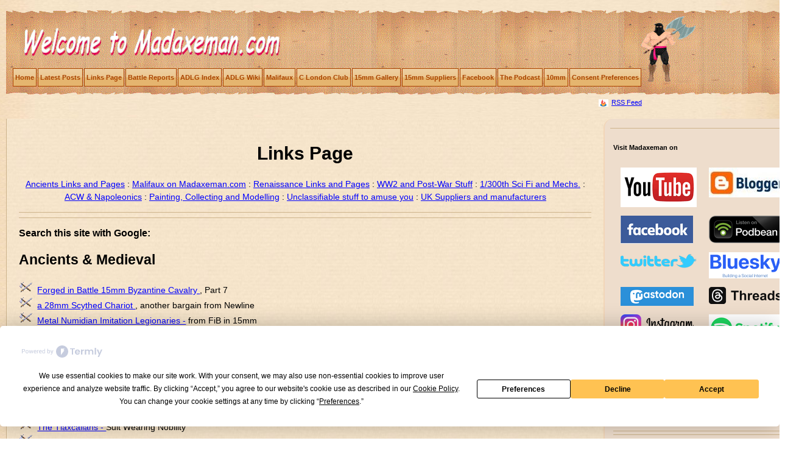

--- FILE ---
content_type: text/html; charset=UTF-8
request_url: https://www.madaxeman.com/linkspage.php
body_size: 24389
content:
<!DOCTYPE HTML PUBLIC "-//W3C//DTD HTML 4.01//EN" "http://www.w3.org/TR/html4/strict.dtd" >

<html><head>
<script type="text/javascript"  src="https://app.termly.io/resource-blocker/c9ef70b0-a88d-4a0e-b94a-91ebda5fb837?autoBlock=on" 
></script>
<meta http-equiv="Content-Language" content="en-gb">
<meta charset="utf-8"/>
<meta name="description" content="Links to FoG, 10mm WW2 & DBM content from Madaxeman.com">
<meta name="keywords" content="ADLG, L'ARt de la Guerre, 15mm, wargame, wargames, ancients, Renaissance, military books, painting, Army List, List, DBM, 10mm, 12mm, painting, WW2, miniatures, history, Spanish Civil War">
<title>Madaxeman.com's Links Page</title>
<meta property="og:title" content="Madaxeman.com Links Page"/>
<meta property="og:type" content="article"/>
<meta property="og:url" content="http://www.madaxeman.com/linkspage.php"/>
<meta property="og:site_name" content="Madaxeman.com"/>
<meta property="og:description" content="The Links Page on Madaxeman.com"/>
<link rel="stylesheet" type="text/css" href="https://www.madaxeman.com/_themes/web_wide.css">
<script type="text/javascript">var switchTo5x=true;</script>
<script type="text/javascript" src="http://w.sharethis.com/button/buttons.js"></script>
<script type="text/javascript">stLight.options({publisher: "d1241c7a-def0-43df-8467-bf57fe5293d6"}); </script>
</head>

<body>

<div id="header"><div id="header2">

	<div style="top: 1px; width: 1300px; height: 140px; background-image: url(https://www.madaxeman.com/_borders/wood2.gif); layer-background-image: url(https://www.madaxeman.com/_borders/wood2.gif); position: relative; padding: 0px"> 
	<!--axeman image--><div style="position: absolute; left: 1040px; top: 8px; padding: 1px"> <img border="0" src="https://www.madaxeman.com/images/axeman3.gif" align="left" alt="The Madaxeman" width="90px" height="108px"></div>
	<!--axeman headline--><div style="position: absolute; left: 5px; top: 3px; padding: 1px"> <a href="https://www.madaxeman.com/index.php" target="_self"><img border="0" src="https://www.madaxeman.com/_themes/madaxeman-theme/madaxemandotcom.gif" align="left" width="460" height="85" alt="Madaxeman.com's Home Page"></a>	</div>

<!--new navigation-->

	<div style="position: absolute; left: 5px; top: 75px; padding: 1px"> 
	<div id="navcontainer">
		<ul id="navlist">
		<li><a href="https://www.madaxeman.com/index.php">Home </a></li>
		<li><a href="https://madaxemandotcom.blogspot.com">Latest Posts </a></li>
		<li><a href="https://www.madaxeman.com/linkspage.php">Links Page </a></li>
		<li><a href="https://www.madaxeman.com/match_reports_index.php">Battle Reports </a></li>
		<li><a href="https://www.madaxeman.com/L_Art_de_la_Guerre_page.php">ADLG Index </a></li>
		<li><a href="https://www.madaxeman.com/adlg/tiki-index.php">ADLG Wiki </a></li>
		<li><a href="https://www.madaxeman.com/Malifaux/Malifaux_Index_page.php">Malifaux </a></li>
		<li><a href="https://www.madaxeman.com/main/club.php">C London Club </a></li>
		<li><a href="https://www.madaxeman.com/15mm/index.php">15mm Gallery </a></li>
		<li><a href="https://www.madaxeman.com/main/15mm_ancients_suppliers.php">15mm Suppliers </a></li>
		<li><a href="https://www.facebook.com/madaxemandotcom">Facebook </a></li>
		<li><a href="https://madaxeman.podbean.com/">The Podcast </a></li>
		<li><a href="https://www.madaxeman.com/10mm/10mm_WW2_directory.php">10mm </a></li>
		<li><a href="#" class="termly-display-preferences">Consent Preferences</a></li>
		</ul>
	</div>
	</div>

<div style="position: absolute; left: 970px; top: 144px; padding: 1px" id="tiny"> <a href="https://feeds.feedburner.com/madaxeman/XQVE" rel="alternate" type="application/rss+xml"><img src="../images/feed-icon16x16.png" alt="" style="vertical-align:middle;border:0"/></a>&nbsp;<a href="https://feeds.feedburner.com/madaxeman/XQVE" rel="alternate" type="application/rss+xml">RSS Feed</a></div>

</div>

<!-- Google tag (gtag.js) -->
<script async src="https://www.googletagmanager.com/gtag/js?id=G-7BVPKNZW04"></script>
<script>
  window.dataLayer = window.dataLayer || [];
  function gtag(){dataLayer.push(arguments);}
  gtag('js', new Date());

  gtag('config', 'G-7BVPKNZW04');
</script></div>

<div id="main">

<h1 align="center">Links Page</h1>
<p align="center" >
<a href="#Ancients">Ancients Links and Pages</a> : 
<a href="#Malifaux">Malifaux on Madaxeman.com</a> : 
<a href="#Renaissance">Renaissance Links and Pages</a> : 
<a href="#WW2">WW2 and Post-War Stuff</a> : 
<a href="#SF">1/300th Sci Fi and Mechs.</a> : 
<a href="#ACW">ACW & Napoleonics</a> : 
<a href="#Modelling">Painting, Collecting and Modelling</a> : 
<a href="#Stuff">Unclassifiable stuff to amuse you</a> : 
<a href="#Manufacturers">UK Suppliers and manufacturers</a>
</p>

<hr>                                                                                

<div class="fb-comments" data-href="http://www.madaxeman.com/linkspage.php" data-num-posts="4" data-width="700"></div>

<hr>    

<div>
<h3>Search this site with Google:</h3>
<script>
(function() {
var cx = '009194054822216433158:hhcgtv0aoqm';
var gcse = document.createElement('script'); 
gcse.type = 'text/javascript';
gcse.async = true;
gcse.src = (document.location.protocol == 'https:' ? 'https:' : 'http:') +
'//www.google.com/cse/cse.js?cx=' + cx;
var s = document.getElementsByTagName('script')[0];
s.parentNode.insertBefore(gcse, s);
})();
</script>
<gcse:search></gcse:search>
</div>
<h2><a name="Ancients">Ancients & Medieval</a></h2>
<li><a href="https://madaxemandotcom.blogspot.com/2025/10/byzantine-cavalry-never-ending-army.html">Forged in Battle 15mm Byzantine Cavalry </a>, Part 7</li>

<li><a href="https://madaxemandotcom.blogspot.com/2025/10/28mm-scythed-beastie.html">a 28mm Scythed Chariot </a>, another bargain from Newline</li>

<li><a href="https://madaxemandotcom.blogspot.com/2025/10/numidian-imitation-legionaries.html">Metal Numidian Imitation Legionaries -</a> from FiB in 15mm</li>
<li><a href="https://madaxemandotcom.blogspot.com/2025/09/the-tlaxcalans-are-here.html">The Tlaxcallans - </a>Basic Warriors in 15mm</li>
<li><a href="https://madaxemandotcom.blogspot.com/2025/09/a-few-more-tlaxcalan-warriors.html">The Tlaxcallans - </a>More Basic Warriors in 15mm </li>
<li><a href="https://madaxemandotcom.blogspot.com/2025/04/3d-printed-numidians.html">The Tlaxcallans - </a>Archers of various flavours </li>
<li><a href="https://madaxemandotcom.blogspot.com/2025/09/otomi-warriors.html">The Tlaxcallans - </a>Otomi Warrior Mercenaries </li>
<li><a href="https://madaxemandotcom.blogspot.com/2025/09/tlaxcalan-skirmishers.html">The Tlaxcallans - </a>Skirmishers</li>
<li><a href="https://madaxemandotcom.blogspot.com/2025/10/the-cortez-inspired-mercenaries.html">The Tlaxcallans - </a>Mercenary units fighting with Cortez </li>
<li><a href="https://madaxemandotcom.blogspot.com/2025/10/the-suits-are-here-to-see-you-now.html">The Tlaxcallans - </a>Suit Wearing Nobility</li>
<li><a href="https://madaxemandotcom.blogspot.com/2025/10/the-bosses-and-baggage.html">The Tlaxcallans - </a>Baggage & Bosses</li>
<li><a href="https://madaxemandotcom.blogspot.com/2025/04/3d-printed-numidians.html">3D Printed Numidians -</a> Part 2</li>
<li><a href="https://madaxemandotcom.blogspot.com/2025/06/more-3d-printed-numidians.html">3D Printed Numidians -</a> Part 1</li>
<li><a href="https://madaxemandotcom.blogspot.com/2025/04/some-yuge-war-wagons.html">Very Large War Wagons</a> - 3D printed</li>

<li><a href="https://madaxemandotcom.blogspot.com/2025/03/newline-designs-hittite-chariots.html">Hittite Chariots</a> - 28mm, from Newline</li>

<li><a href="https://madaxemandotcom.blogspot.com/2025/03/museum-z-range-gallowglass.html">Galloglass</a> - 15mm from Museum Minis</li>

<li><a href="https://madaxemandotcom.blogspot.com/2025/03/forged-in-battle-byzantine-infantry.html">Forged in Battle 15mm Byzantine Infantry Skirmishers </a>, Javelins, slings and bows</li>
<li><a href="https://madaxemandotcom.blogspot.com/2025/03/forged-in-battle-byzantine-cavalry-part_01901829077.html">Forged in Battle 15mm Byzantine Cavalry </a>, Part 6</li>
<li><a href="https://madaxemandotcom.blogspot.com/2025/03/forged-in-battle-byzantine-cavalry-part_01344475213.html">Forged in Battle 15mm Byzantine Cavalry </a>, Part 5</li>
<li><a href="https://madaxemandotcom.blogspot.com/2025/04/the-skoutatoi.html">Forged in Battle 15mm Byzantine Skoutatoi </a>, On foot!</li>
<li><a href="https://madaxemandotcom.blogspot.com/2025/03/forged-in-battle-byzantine-cavalry-part_01863734252.html">Forged in Battle 15mm Byzantine Cavalry </a>, Part 4</li>
<li><a href="https://madaxemandotcom.blogspot.com/2025/03/forged-in-battle-byzantine-cavalry-part_02013141313.html">Forged in Battle 15mm Byzantine Cavalry </a>, Part 3</li>
<li><a href="https://madaxemandotcom.blogspot.com/2025/03/forged-in-battle-byzantine-cavalry-part.html">Forged in Battle 15mm Byzantine Cavalry </a>, Part 2</li>
<li><a href="https://madaxemandotcom.blogspot.com/2025/02/forged-in-battle-byzantine-cavalry-part.html">Forged in Battle 15mm Byzantine Cavalry </a>, Part 1</li>
<li><a href="https://madaxemandotcom.blogspot.com/2024/12/a-festive-bonus-dozen-gladiators.html">Painting a dozen Gladiators</a> in 28mm</li>
<li><a href="https://madaxemandotcom.blogspot.com/2024/12/the-legions-are-here.html">Foundry Legions</a>, for Republican and Triumverate Rome, in 28mm </li>
<li><a href="https://madaxemandotcom.blogspot.com/2024/12/who-played-what-2024-edition.html">Who Played What, the 2024 Edition</a> </li>
<li><a href="https://madaxemandotcom.blogspot.com/2024/10/28mm-numidian-light-cavalry.html">Numidian Light Cavalry</a>, Victrix figures in 28mm </li>
<li><a href="https://madaxemandotcom.blogspot.com/2024/10/making-28mm-victrix-elephants-multi.html">Victrix Elephants</a>, 28mm plastics for Rome, Hellenistic and Numidian armies </li>
<li><a href="https://madaxemandotcom.blogspot.com/2024/11/crusader-minis-triarii.html">Triarii</a>, from Crusader Minis in 28mm </li>
<li><a href="https://madaxemandotcom.blogspot.com/2024/11/roman-cavalry-not-quite-choir.html">Roman Cavalry</a>, Crusader Minis figures in 28mm </li>
<li><a href="https://madaxemandotcom.blogspot.com/2024/10/28mm-victrix-numidian-infantry.html">Numidian Infantry</a>, Victrix figures in 28mm </li>
<li><a href="https://madaxemandotcom.blogspot.com/2024/09/ten-kingdoms-3d-printed-sung-chinese.html">3D printed Sung Chinese</a>, in 15-18mm from the Ten Kingdoms range</li>
<li><a href="https://madaxemandotcom.blogspot.com/2024/08/28mm-velites.html">Velites</a>, in 28mm as I start a Republican Roman army</li>
<li><a href="https://madaxemandotcom.blogspot.com/2024/08/bring-buy-rebase-and-refurb.html">A bring & Buy Medieval Russian project</a>, in 15mm all rebased and refurbished</li>
<li><a href="https://madaxemandotcom.blogspot.com/2024/07/fib-byantine-cavalry.html">Byzantine & Late Roman Lancers</a>, in 15mm from Forged in Battle</li>
<li><a href="https://madaxemandotcom.blogspot.com/2024/07/yet-more-xyston-persian-this-time-some.html">Xyston Persian Cavalry</a>, the rest of the rubber men</li>
<li><a href="https://madaxemandotcom.blogspot.com/2024/07/a-small-handful-of-small-samurai.html">15mm Essex Samurai</a>, as I dare to take on painting a handful of figures</li>
<li><a href="https://madaxemandotcom.blogspot.com/2024/07/xyston-persian-bowmen.html">Xyston Persian Bowmen</a>, 15mm rubber figures from the now discontinued Siocast experiment</li>
<li><a href="https://madaxemandotcom.blogspot.com/2024/06/28mm-thracians.html">Thracians</a>, cobbled together in 28mm for ADLG from Victrix kits</li>
<li><a href="https://madaxemandotcom.blogspot.com/2024/06/its-camel.html">Arab Baggage Camels</a>, a 3-d print for ADLG in 28mm</li>
<li><a href="https://madaxemandotcom.blogspot.com/2024/06/a-few-more-28mm-hellenistics.html">Extra Pikemen and stuff</a>, in 28mm to round out my Hellenistic army</li>
<li><a href="https://madaxemandotcom.blogspot.com/2024/06/zenobia.html">Zenobia</a>, the Forged in battle commander figure</li>
<li><a href="https://madaxemandotcom.blogspot.com/2024/05/successor-hit-markers-in-28mm.html">Successor Hit Markers</a>, using up some spare 28mm shields</li>
<li><a href="https://madaxemandotcom.blogspot.com/2024/05/pisan-baggage.html">Pisan Baggage</a>, a leaning tower for Italian ADLG medieval armies</li>
<li><a href="https://www.madaxeman.com/main/Army_List_Podcasts.php">ADLG Army List Podcasts</a> - the Madaxeman.com Podcasts about ADLG list building, all collected in one place</li>
<li><a href="https://madaxemandotcom.blogspot.com/2024/05/camelphracts.html">Camelphracts</a>, in 15mm for a Parthian army</li>
<li><a href="https://madaxemandotcom.blogspot.com/2024/05/medieval-baggage.html">Medieval Baggage</a>, some drunkards from Athena Miniatures</li>
<li><a href="https://www.youtube.com/watch?v=jvE_Sp5xy54&feature=youtu.be">Athenian History Museums</a>, My visit, on my YouTube channel</li>
<li><a href="https://madaxemandotcom.blogspot.com/2024/04/the-plastic-crack-podcast.html">The PCP Podcast</a>, I make a guest appearance</li>
<li><a href="https://madaxemandotcom.blogspot.com/2024/04/roll-call-2024-hittites-and-their.html">A Hittite army list for ADLG</a>, as used at Roll Call 2024</li>
<li><a href="https://madaxemandotcom.blogspot.com/2024/03/whos-playing-what-2023-slightly-delayed.html">Who Played What</a>, the 2023 version of the Ancients competition circuit</li>
<li><a href="https://madaxemandotcom.blogspot.com/2024/02/28mm-imitation-legionaries-aka-aventine.html">Aventine 28mm Imitation Legionaries</a>, painted up Thorakitoi</li>
<li><a href="https://madaxemandotcom.blogspot.com/2024/01/28mm-cataphracts-for-successor-project.html">28mm GB Roman Cataphracts</a>, how to fit 4 on a base</li>
<li><a href="https://madaxemandotcom.blogspot.com/2024/01/victrix-successor-pikemen-in-28mm.html">28mm Successor Phalanx</a>, a painting and building guide</li>
<li><a href="https://madaxemandotcom.blogspot.com/2023/12/28mm-successors-gallic-cavalry.html">Victrix Gallic Cavalry </a>, the armoured versions</li>
<li><a href="https://madaxemandotcom.blogspot.com/2023/12/28mm-successors-some-more-galatian.html">Galatian Infantry from Victrix</a>, as bare as a babys bum</li>
<li><a href="https://madaxemandotcom.blogspot.com/2023/11/28mm-successors-companions.html">Victrix Companions </a>, more Successor magic</li>
<li><a href="https://madaxemandotcom.blogspot.com/2023/11/28mm-successor-light-cavalry.html">Successor Light Cavalry</a>, again from Victrix</li>
<li><a href="https://madaxemandotcom.blogspot.com/2023/11/28mm-hellenistic-cavalry.html">Victrix Successors cavalry </a>, more Successor painting in 28mm</li>
<li><a href="https://www.madaxeman.com/main/28mm_Successors_2023_1.php">Successor Light Foot & Galatians</a>, again from Victrix</li>
<li><a href="https://madaxemandotcom.blogspot.com/2023/09/28mm-successors.html">Starting 28mm Successors </a>, some initial painting shots</li>
<li><a href="https://madaxemandotcom.blogspot.com/2023/07/how-big-is-that-ballista-again.html">It's A Ballista! </a>, see how big they were in the real world here</li>
<li><a href="https://www.madaxeman.com/reports/Trebbia_2023_1.php">Trebbia Refight</a>, using ADLG</li>
<li><a href="https://madaxemandotcom.blogspot.com/2023/06/3d-printed-knights.html">3D printed Knights</a> for the Feudal age</li>
<li><a href="https://madaxemandotcom.blogspot.com/2023/05/the-last-almughavar.html">The Last Almughavar</a> - my Fireforge box set is complete</li>
<li><a href="https://madaxemandotcom.blogspot.com/2023/05/peter-pig-pikemen.html">Peter Pig Pikemen</a> - a new range tested</li>
<li><a href="https://madaxemandotcom.blogspot.com/2023/04/totally-unarmed-slaves.html">Totally Unarmed Slaves </a> - adding more rubbish to Spartacus' army</li>
<li><a href="https://madaxemandotcom.blogspot.com/2023/05/more-plastic-medievals-this-time-some.html">Plastic Medieval Cavalry</a> - Siocast Corvus Belli 100YW range</li>
<li><a href="https://madaxemandotcom.blogspot.com/2023/05/achilles-myrmidions-in-15mm.html">Achilles & The Myrmidions</a> - slightly Heroic scale figures from Museum</li>
<li><a href="https://madaxemandotcom.blogspot.com/2023/05/indian-chariots-from-museums-z-range.html">Indian Chariots </a> - new and old Museum castings</li>
<li><a href="https://madaxemandotcom.blogspot.com/2023/04/roman-clibanarii.html">15mm Forged in Battle Roman Cavalry </a>, Imperial Clibanarii </li>
<li><a href="https://madaxemandotcom.blogspot.com/2023/04/15mm-samurai-bowmen.html">15mm Samurai Bowmen </a>, a handful of Museum figures in ashigaru hats </li>
<li><a href="https://madaxemandotcom.blogspot.com/2023/03/corvus-belli-plastic-soldier-medieval.html">Corvus Belli Siocast Infantry</a>, as I go all medieval on the ass of this new material </li>
<li><a href="https://madaxemandotcom.blogspot.com/2023/03/corvus-belli-15mm-knights.html">Corvus Belli Siocast Knights</a>, see how rubbery and lovverly they are here </li>
<li><a href="https://madaxemandotcom.blogspot.com/2023/03/wiglaf-dark-ages-18mm-figures.html">Wiglaf Miniatures Dark Ages</a>, only a base, but with some size comparisons too.</li>
<li><a href="https://madaxemandotcom.blogspot.com/2023/02/the-army-of-spartacus-in-15mm.html">15mm Spartacus army FINISHED!! </a>, sheesh there are a lot of them !!</li>
<li><a href="https://madaxemandotcom.blogspot.com/2023/02/a-printed-wooden-horse.html">A 15mm Wooden Horse </a>, for the Myceneans and Trojans/li>
<li><a href="https://madaxemandotcom.blogspot.com/2023/01/im-spartacus.html">15mm Spartacus army underway </a>, mostly with Contrast paints </li>
<li><a href="https://madaxemandotcom.blogspot.com/2023/01/review-of-2022.html">2022's painting haul</a>, at the end of the year </li>
<li><a href="https://madaxemandotcom.blogspot.com/2022/12/who-played-what-2022-year-end-edition.html">Who Played What?</a>, the 2022 year end edition of my regular competition ancients survey </li>
<li><a href="https://madaxemandotcom.blogspot.com/2022/11/fireforge-feudal-knights.html">Fireforge Feudal Knights</a>, 28mm kits all built </li>
<li><a href="https://madaxemandotcom.blogspot.com/2022/11/3d-prints-greeks.html">3D printed 28 and 15mm Greeks</a>, a podcast painting experiment </li>
<li><a href="https://madaxemandotcom.blogspot.com/2022/11/a-few-more-bits-and-pieces.html">15mm Numidans and Medievals</a>, from the paint queue</li>
<li><a href="https://madaxemandotcom.blogspot.com/2022/10/refurbished-hittites.html">Refurbished Hitties</a>, a rebasing experiment</li>
<li><a href="https://madaxemandotcom.blogspot.com/2022/10/a-viking-battle-shed.html">15mm resin Viking Meade hall </a>, from Forged in Battle</li>
<li><a href="https://madaxemandotcom.blogspot.com/2022/09/3d-printed-elephant-metal-crew.html">3D printed elephant</a> with metal Aventine crew</li>
<li><a href="https://madaxemandotcom.blogspot.com/2022/08/another-unit-of-28mm-spanish.html">Fireforge Almughavars</a>, more kits in plastic</li>
<li><a href="https://madaxemandotcom.blogspot.com/2022/08/adventures-in-3d-prints-reconquer.html">3D printed Spanish Feudal spearmen</a>, the amazing Reconquer Designs figures</li>
<li><a href="https://madaxemandotcom.blogspot.com/2022/07/whos-playing-what-post-lockdown-edition.html">Who Played What?</a>, the 1-year-post-Lockdown edition of my regular competition ancients survey </li>
<li><a href="https://madaxemandotcom.blogspot.com/2022/07/a-little-fort.html">A 3D printed ADLG Fortified Baggage Camp </a>, all the way from Rome! </li>
<li><a href="https://madaxemandotcom.blogspot.com/2022/05/charlemagne-emperor-has-arrived.html">Carolingian Franks </a>, Baueda and FiB figures</li>
<li><a href="https://madaxemandotcom.blogspot.com/2022/05/3d-printed-miniatures-future-has.html">3D printed Samnites and Etruscans </a>, as the future finally arrives in Madaxeman Towers </li>
<li><a href="https://madaxemandotcom.blogspot.com/2022/04/donnington-clubmen.html">Donnington Clubmen </a>, Palestinians in Roman service in 15m </li>
<li><a href="https://madaxemandotcom.blogspot.com/2022/02/a-fistful-of-elephants.html">Armoured Elephants </a>, in 15mm, painted up</li>
<li><a href="https://madaxemandotcom.blogspot.com/2022/01/2021-who-played-what-weird-half-year.html">Who Played What? </a>, the first few post-Covid months of Ancients gaming in the UK </li>
<li><a href="https://madaxemandotcom.blogspot.com/2021/11/dismounted-companions-or-hypaspists.html">Companions and Hypaspists</a>, some Xyston beauties for the Successors</li>
<li><a href="https://madaxemandotcom.blogspot.com/2021/10/more-refurbished-medievals.html">Refurbished Medievals</a>, with printed shields as well </li>
<li><a href="https://madaxemandotcom.blogspot.com/2021/10/museum-z-range-camel-baggage-guards.html">Museum Camel Guards</a>, new Z sculpts painted</li>
<li><a href="https://madaxemandotcom.blogspot.com/2021/10/refurbished-medievals-in-15mm.html">More refurbed Medievals</a>, too many to count really</li>
<li><a href="https://madaxemandotcom.blogspot.com/2021/09/15mm-corvus-belli-plus-others-spanish.html">Corvus Belli Spanish</a>, an almost-lost range in 15mm, painted up</li>
<li><a href="https://madaxemandotcom.blogspot.com/2021/05/28mm-kitbashed-thracians-wip.html">Kitbashed Thracians</a>, in 28mm</li>
<li><a href="https://madaxemandotcom.blogspot.com/2021/05/chariot-madness.html">Essex Scythed Chariots </a>, a simple 15mm paint job</li>
<li><a href="https://madaxemandotcom.blogspot.com/2021/05/medieval-apocalypse-in-10mm.html">Apocalypse Miniatures 10mm </a>, some new Medieval dudes</li>
<li><a href="https://madaxemandotcom.blogspot.com/2021/05/ottomania.html">Ottomans from Legio Heroica</a>, bought just before Guiseppe sadly passed away</li>
<li><a href="https://madaxemandotcom.blogspot.com/2021/05/with-version-4-of-adlg-now-hitting.html">ADLG's v4 changes </a>, listed and reviwed</li>
<li><a href="https://madaxemandotcom.blogspot.com/2021/04/full-thracian-jacket.html">A Full 15mm Thracian army</a>, almost all Xyston in 15mm</li>
<li><a href="https://madaxemandotcom.blogspot.com/2021/04/museum-z-sculpt-persian-sparabara-and.html">Z-Sculpt Persians </a>, from Museum, all painted and wallpapered</li>
<li><a href="https://madaxemandotcom.blogspot.com/2021/03/cooking-up-adlg-lists-for-fighting-15s.html">Cooking Up Army Lists </a>, for Fighting 15s discounted army packs! </li>
<li><a href="https://madaxemandotcom.blogspot.com/2021/03/persians-thracians-and-10mm-barons-war.html">Museum Z-range Scythians and Xyston Persians </a>, all painted, some appearing as Thracians</li>
<li><a href="https://madaxemandotcom.blogspot.com/2021/02/rebooted-vikings-rus.html">Rebased and refurbed Rus & Vikings </a>, a big spend with Minibits and lots of tarted up figures</li>
<li><a href="https://madaxemandotcom.blogspot.com/2021/03/refurbished-teutonics-medievals.html">Rebased and refurbed Teutons </a>, from Gladiator Games ranges, with home brew pavises</li>
<li><a href="https://www.madaxeman.com/main/WIP_2021_Jan.php">15mm Hoplites, refurbished and rebased </a>, as well as some Arab Phalanx and Roman Bolt Shooters</li>
<li><a href="https://madaxemandotcom.blogspot.com/2020/12/festive-persian-siege-towers-ok-its.html">Persian Siege Towers in 15mm? </a>, and with wallpaper to jazz them up a little as well - thanks Pendraken! </li>
<li><a href="https://madaxemandotcom.blogspot.com/2020/12/heres-those-arabs-for-last-time-for.html">All of the plastic Arabs, in one photo</a>, yeah, it's a group shot ! </li>
<li><a href="https://madaxemandotcom.blogspot.com/2020/11/some-more-tuff-from-painting-queue.html">Arabs in 28mm with pavises </a>, as well as some Indian swordsmen, 15mm Persians and 10mm tanks  </li>
<li><a href="https://www.madaxeman.com/main/28mm_Arab_Cavalry_1.php">The plastic Arabs - half the cavalry in one place </a>, mostly but not all GB and Fireforge plastics </li>
<li><a href="https://www.madaxeman.com/main/28mm_Arab_Cavalry_2.php">The rest of the plastic Arabs - the other half of the cavalry in one place </a>, mostly but not all GB and Fireforge plastics </li>
<li><a href="https://www.madaxeman.com/main/28mm_Arab_Infantry_1.php">The Arab Infantry and Elephants </a>, mostly but not all GB and Fireforge plastics </li>
<li><a href="https://madaxemandotcom.blogspot.com/2020/11/the-black-templar-abbasid-guard.html">28mm Black Guard</a> - Artizan Designs Moorish range </li>
<li><a href="https://madaxemandotcom.blogspot.com/2020/10/arab-wip-starting-to-get-first-few-done.html">28mm Plastic Arab army - work in progress of the Perry Sudanese infantry and others </a> for ADLG</li>
<li><a href="https://madaxemandotcom.blogspot.com/2020/09/more-adventures-in-contrast-paints.html">Contrast Paints</a>: trying out a number of colours on different undercoats with 28mm Arabs</li>
<li><a href="https://madaxemandotcom.blogspot.com/2020/09/28mm-plastic-arab-kitbashing-continued.html">28mm plastic Arabs </a>- more kitbashing with the Gripping Beast pack as well as Fireforge, and some Vikings! for ADLG</li>
<li><a href="https://madaxemandotcom.blogspot.com/2020/09/back-into-figure-painting-gear.html">First bit of kit-bashing </a>of 28mm Arabs</li>
<li><a href="https://madaxemandotcom.blogspot.com/2020/07/more-war-empire-sassanid-cataphracts.html">War & Empire Cataphracts</a> - I paint up another dozen for ADLG</li>
<li><a href="hhttps://madaxemandotcom.blogspot.com/2020/07/baueda-carolingians-in-15mm.html">Baueda Carolingian Cavalry </a> - the start of a new army for ADLG?</li>
<li><a href="https://madaxemandotcom.blogspot.com/2020/06/ottoman-balcan-yaya-in-15mm.html">Baueda's famous Ottoman Ya-yah infantry </a> in 15mm for ADLG</li>
<li><a href="https://madaxemandotcom.blogspot.com/2020/06/hungarian-infantry-archers.html">15mm Essex Hungarian infantry</a> for ADLG</li>
<li><a href="https://www.madaxeman.com/main/15mm_Hungarians.php">A full 15mm Hungarian army </a>from Essex, all painted, with hand-made shield transfers</li>
<li><a href="https://madaxemandotcom.blogspot.com/2020/05/blue-moon-swiss-pikemen.html">Blue Moon 18mm Swiss Pikemen</a> painted and based up for ADLG</li>
<li><a href="https://www.madaxeman.com/main/28mm_Assyrian_Infantry.php">28mm Assyrian Infantry, a full set</a> for ADLG</li>
<li>See <a href="../main/28mm_Assyrian_Cavalry.php">The Assyrian Horsemen</a> also on this site</li>
<li>As well, if you like wheels, there are <a href="../main/28mm_Assyrian_Chariots.php">The Assyrian Chariotry</a> too also on this site</li>
<li><a href="https://madaxemandotcom.blogspot.com/2019/12/assyria-uber-alles-scales.html">28mm Assyrians</a> for ADLG, WiP shots</li>
<li>Museum Z Range hoplites started <a href="https://madaxemandotcom.blogspot.com/2020/03/new-museum-miniatures-hoplites.html">with some size comparison shots</a> with other ranges too</li>
<li>And..<a href="https://madaxemandotcom.blogspot.com/2020/03/museum-hoplites-part-ii.html">JHoplites completed</a> with LBMS transfer</li>
<li>Statistics! <a href="https://madaxemandotcom.blogspot.com/2019/12/uk-ancients-competition-scene-2019-year.html">UK Ancients competition attendances in 2019</a></li>
<li><a href="https://madaxemandotcom.blogspot.com/2019/09/newline-28mm-assyrians-test-batch.html">Starting with Newline 28mm Assyrians</a> for ADLG</li>
<li><a href="https://madaxemandotcom.blogspot.com/2019/07/ninja-time.html">15mm Ninja and Oni</a> - extra figures for Samurai </li>
<li><a href="https://madaxemandotcom.blogspot.com/2019/06/a-fistful-of-15mm-swiss.html">15mm Swiss</a> - based on squares for ADLG, from Mirliton and Freikorps/QRF</li>
<li><a href="https://madaxemandotcom.blogspot.com/2019/05/building-lancastrians-in-25mm-for-adlg.html">28mm Lancastrians</a> plus army building tips for ADLG</li>
<li><a href="https://madaxemandotcom.blogspot.com/2019/05/whos-playing-what-2019-update.html">Who's Playing What?</a> The details 2018-19 stats</li>
<li><a href="https://madaxemandotcom.blogspot.com/2019/04/there-be-gunnes.html">28mm Medieval Artillery</a> from Fronk Rank</li>
<li><a href="https://madaxemandotcom.blogspot.com/2019/04/i-sea-people.html">15mm Sea Peoples</a> from (now) Fighting 15's, for ADLG</li>
<li><a href="https://www.madaxeman.com/main/Museum_Assyrians.php">15mm Assyrians</a> for ADLG</li>
<li><a href="https://madaxemandotcom.blogspot.com/2019/03/yet-more-assyrians.html">More 15mm Assyrians</a> for ADLG</li>
<li><a href="https://madaxemandotcom.blogspot.com/2019/04/oi-you-peasants.html">Assyrians and Mycenean hordes</a> for ADLG</li>
<li><a href="https://madaxemandotcom.blogspot.com/2019/03/mahoosive-camels.html">Bedouin Camels for Biblical </a>ADLG</li>
<li><a href="https://madaxemandotcom.blogspot.com/2019/01/15mm-xyston-paphlagonians-takabara.html">15mm Xyston Paphalgonians under </a>ADLG</li>
<li><a href="https://madaxemandotcom.blogspot.com/2018/12/xyston-egyptian-spearmen.html">15mm Xyston Egyptian Spearmen </a>ADLG</li>
<li><a href="https://madaxemandotcom.blogspot.com/2019/03/rug-dub-dub.html">Printing elephant blankets for 15mm figures</a></li>
<li><a href="https://madaxemandotcom.blogspot.com/2019/04/i-sea-people.html">15mm Sea People</a> for ADLG</li>
<li><a href="https://madaxemandotcom.blogspot.com/2019/04/there-be-gunnes.html">28mm Medieval Artillery from Front Rank</a> for ADLG</li>
<li><a href="https://madaxemandotcom.blogspot.com/2018/11/norman-spanish-mini-me.html">28mm Medieval Spanish allied contingent</a> for ADLG</li>
<li><a href="https://madaxemandotcom.blogspot.com/2018/11/egypt-arise-well-rebase-actually.html">15mm Egyptians, rebased</a> for ADLG</li>
<li><a href="https://madaxemandotcom.blogspot.com/2018/10/28mm-assyrian-generals-for-adlg.html">28mm Generals</a> for a 15mm Assyrian army</li>
<li><a href="https://madaxemandotcom.blogspot.com/2018/11/28mm-norman-era-spearmen-knights.html">28mm Crusader Miniatures Normans</a>, a simple paint job, mounted and foot</li>
<li><a href="https://madaxemandotcom.blogspot.com/2018/10/war-empire-sassanid-cataphracts.html">15mm War & Empire Sassanids</a>, with size comparisons against other ranges</li>
<li><a href="https://madaxemandotcom.blogspot.com/2018/10/war-empire-sassanid-cataphracts.html">15mm War & Empire Sassanids</a>, with size comparisons against other ranges</li>
<li><a href="https://madaxemandotcom.blogspot.com/2018/04/saga-v2-short-and-hairy-summary-of.html">Saga V2</a>, summary of changes from V1.</li>
<li><a href="https://madaxemandotcom.blogspot.com/2018/05/nikephorian-15mm-cavalry-conversion.html">Nikephoriian Cavalry and Infantry in 15mm</a> - converted Essex figures</li>
<li><a href="https://madaxemandotcom.blogspot.com/2018/09/adlg-ready-patrician-romans-on-ebay.html">ADLG Patricians</a>, as sold on eBay in 2018.</li>
<li><a href="https://madaxemandotcom.blogspot.com/2018/09/flagging-in-georgia.html">Georgian Flags</a> added to some Legio Heroica 15mm cavalry.</li>
<li><a href="https://www.madaxeman.com/main/Minifigs_Pikemen.php">Minifigs Pikemen in 15mm, refurbished</a> for use under ADLG.</li>
<li><a href="https://www.madaxeman.com/main/War_and_Empire_Numidians.php">West Wind war & Empire range Numidians</a> with size comparisons too for ADLG.</li>
<li><a href="https://www.madaxeman.com/main/Minifigs_Pikemen.php">Minifigs Pikemen in 15mm, refurbished</a> for use under ADLG.</li>
<li><a href="https://madaxemandotcom.blogspot.com/2018/10/15mm-teutons-for-sale-on-ebay.html">15mm Teutons, as sold on eBay in 2018</a> for ADLG.</li>
<li><a href="https://madaxemandotcom.blogspot.co.uk/2018/03/the-rest-of-chinese-crossbowmen.html">Museum Miniatures Chinese Crossbowmen in separate units</a> for ADLG.</li>
<li><a href="https://madaxemandotcom.blogspot.com/2018/05/myceneans.html">Starting a 15mm Mycenean Army for ADLG</a> using Museum Miniatures figures.</li>
<li><a href="https://www.madaxeman.com/main/15mm_Myceneans.php">A completed 15mm Mycenean Army for ADLG</a> using Museum Miniatures figures.</li>
<li><a href="https://madaxemandotcom.blogspot.com/2018/08/rounding-out-literally-myceneans.html">28mm Mycenean General, and 15mm casualty markers</a> for use under ADLG.</li>
<li><a href="https://madaxemandotcom.blogspot.com/2018/07/gripping-beast-others-dark-age-horse.html">28mm Gripping Beast plastic Barbarian cavalry</a> plus some Foundry Huns and other bits and pieces</li>
<li><a href="https://madaxemandotcom.blogspot.co.uk/2018/03/15mm-han-mixed-units-for-lart-de-la.html">Rebasing Warring States Crossbowmen as mixed units</a> for ADLG.</li>
<li><a href="https://madaxemandotcom.blogspot.com/2018/04/terrain-time.html">Terrain Time</a>, marshes and brush for ADLG</li>
<li><a href="https://madaxemandotcom.blogspot.co.uk/2018/03/projects-you-probably-shouldnt-start.html">Getting started with Gripping Beast / Fireforge Arab kitbashing</a> with 28mm Arabs</li>
<li><a href="https://madaxemandotcom.blogspot.co.uk/2018/03/28mm-late-roman-casualty-markers.html">Curteys / 1st Corps 28mm casualty markers</a> in resin, for ADLG</li>
<li><a href="https://madaxemandotcom.blogspot.com/2018/05/bank-holiday-pavisiers.html">15mm Medieval Pavisers</a> using Donnington figures.</li>
<li><a href="https://madaxemandotcom.blogspot.com/2018/05/saga-adlg-light-foot-sabot-basing-trick.html">Making sabot bases in 28mm</a> to convert Saga figures into ADLG Light Foot.</li>
<li><a href="https://madaxemandotcom.blogspot.co.uk/2018/01/whos-playing-what-part-ii.html">Ancient Ruleset Popularity in the UK</a> - a January 2018 update</li>
<li><a href="https://madaxemandotcom.blogspot.com/2018/01/a-samurai-town-for-lart-de-la-guerre.html">15mm Samurai Town </a> - ADLG scale terrain</li>
<li><a href="https://www.madaxeman.com/main/15mm_Samurai.php">A 15mm Samurai army</a>, professionally painted</li>
<li><a href="https://madaxemandotcom.blogspot.com/2017/11/the-chimu-15mm-lurkio-figures.html">15mm DBA Chimu army </a>- from Lurkio Figures</li>
<li><a href="https://www.madaxeman.com/main/28mm_generals_for_fog.php">28mm figures used as Generals</a> - all sorts of manufacturers</li>
<li><a href="https://madaxemandotcom.blogspot.co.uk/2018/01/festive-ish-painting.html">15mm Ghaznavids & Byzantines </a> - painted</li>
<li><a href="https://www.madaxeman.com/main/15mm_Indians.php">15mm ADLG Indian allied command </a>- as used in competitions</li>
<li><a href="https://www.madaxeman.com/L_Art_de_la_Guerre_page.php">L'Art de la Guerre Resources Index </a> - all the links to the webs ADLG content.</li>
<li><a href="https://madaxemandotcom.blogspot.co.uk/2017/05/the-sassanids-are-almost-here.html">15mm Legion Heroica Sassanids</a> - ADLG again</li>
<li><a href="https://www.madaxeman.com/main/15mm_Indians.php">15mm ADLG Indian allied command </a>- as used in competitions</li>
<li><a href="https://madaxemandotcom.blogspot.com/2017/05/copplestone-barbarians-sneak-into.html">Copplestone 15mm barbarians snuck into a Gallic army </a>- Heroic ADLG figures</li>
<li><a href="https://madaxemandotcom.blogspot.com/2017/05/with-spare-28mm-figure-or-two.html">28mm Generals - Late Romans </a>- more Heroic ADLG figures</li>
<li><a href="https://www.madaxeman.com/main/15mm_Medieval_Scots_2017.php">15mm medieval Scots </a>- medieval ADLG pikemen</li>
<li><a href="https://www.madaxeman.com/main/25mm_ADLG_Patricians_2017.php">28mm Gripping Beast Late Romans </a>- plastic figures for ADLG</li>
<li><a href="https://www.madaxeman.com/main/Baggage_2016.php">Lots of L'Art de la Guerre Baggage </a> - a page of 40 x 80 wonderment.</li>
<li><a href="https://madaxemandotcom.blogspot.co.uk/2015/07/lart-de-la-guerre-5-games-and-some.html">My rant about why it would be great if we all used the same rules </a> - and why ADLG might well be that set</li>
<li><a href="httsp://www.madaxeman.com/adlg/tiki-index.php">L'Art de la Guerre Wiki </a> - army analysis on Madaxeman.com</li>
<li><a href="https://www.madaxeman.com/main/Perry_100YW_Medievals.php">28mm Perry medievals - lots of them</a> - all painted and based for ADLG</li>
<li><a href="https://www.madaxeman.com/main/28mm_Perry_Plastic_Longbowmen.php">28mm Perry Longbowmen being painted </a> - all based for ADLG</li>
<li><a href="https://madaxemandotcom.blogspot.co.uk/2015/04/some-saga-warbands-being-sold-off-on.html">Saga Normans and Arabs </a> - destined for eBay, here are the photos</li>
<li><a href="https://www.madaxeman.com/reports/Art_de_la_Guerre_review.php">L'Art de la Guerre</a> - a new ruleset, reviewed and playtested</li>
<li><a href="https://madaxemandotcom.blogspot.co.uk/2014/09/perryarab-cavalry-for-saga-cross.html">Arab Cavalry, for Saga </a> - some very nice Perry figures painted and based for Cross & Crescent;</li>
<li><strong><a href="https://www.madaxeman.com/wiki2/tiki-index.php">The FoG Wiki</a></strong> - Using, collecting and buying books for all your FoG armies in a Wiki format you can edit and add to;</li>
<li><strong><a href="fog_lists_page.php">The FoG Index</a></strong> - Osprey and Slitherine's Field of Glory. Lists, tips, links, andarmy guides and downloadable markers all here in one place.</li>
<li><strong>FoG Strategy Guide</strong> In a collaboration with MikeK, the FoG Tactical Tips Guide now appears on this site in WIKI format - so you can edit it and share your own FoG experiences with other gamers <a href="http://www.madaxeman.com/wiki2/tiki-index.php?page=Tactical+Tips">here</a>;</li>
<li><strong><a href="http://www.madaxeman.com/15mm/index.php">The 15mm Ancients Manufacturers gallery </a></strong>Well over 3,000 photos of 15mm ancients figures online, sorted by FoG Army;</li>     
<li><a href="http://madaxemandotcom.blogspot.co.uk/2014/05/random-saga-photos.html">Saga in action </a>- more 28mm Vikings fighting</li>
<li><a href="http://madaxemandotcom.blogspot.co.uk/2013/08/saga-vikings.html">Vikings</a> in 28mm, for Saga</li>
<li><a href="http://madaxemandotcom.blogspot.co.uk/2013/06/its-right-saga.html">More Vikings</a> in 28mm, for Saga</li>
<li><a href="http://www.madaxeman.com/reports/London_2013_1.php">More Vikings</a>Saga battle reports</li>
<li><a href="http://madaxemandotcom.blogspot.com/2012/01/fogam-after-1-year-break-thoughts-and.html">My thoughts on playing FoG:AM 1.0</a> after a 1-year break</li>
<li>FoG unit status markers <a href="Downloads/fog_disrupted_markers.php">available for for download</a></li>
<li><strong><a href="main/15mm_ancients_suppliers.php">The 15mm Directory</a></strong> - a listing of all the 15mm Ancients manufacturers I know, with sample pictures of their stuff, details of their ranges, ordering and contact information;</li>
<li>My <a href="painting/hoplites_by_numbers_1.php">Easy 15mm Hoplite Painting Guide</a></li>
<li>My <a href="painting/painting_by_numbers_1.php">Easy 15mm Generic Ancient Infantry Painting Guide</a></li>
<li><strong>The Match Reports Index</strong> - over a decade of <a href="match_reports_index.php">battle reports</a> from competition games since 1999, complete with photos and analysis. DBM, PBI, FoG:AM, FoG:R and Warmaster Ancients all feature.</li>
<li><strong>The DBM Lists Page</strong> : the best part of 10 years of competition gaming has created a massive resource of ready-made army lists collected from my opponents. Over <a href="Lists Index page.php">300 DBM lists </a> to try.</li>
<li>Xyston Carthaginians <a href="http://madaxemandotcom.blogspot.com/2010/06/new-xyston-carthaginians.html">reviewed here</a> and <a href="http://madaxemandotcom.blogspot.com/2010/04/pics-of-new-xyston-spanish-and.html">new ancient Spanish reviewed here</a></li>
<li>Amusing tee-shirts tailored for a range of FoG:AM armies in <a href="http://www.cafepress.co.uk/madaxeman" target="_blank">Madaxeman Merchandise web shop</a>.&nbsp;</li>
<li><a href="sounds/The%20Cretan%20Archers.php">Cretan Archers</a> - find out more here&nbsp;</li>
<li><a href="http://www.madaxeman.com/main/crap_joke_page.php">Funny Alexander the Great Joke for Wargamers</a></li>
<li><a href="http://www.umiacs.umd.edu/~kuijt/dba.html">David Kuijit's Home pages about medieval DB-X armies</a> (brilliant!)</li>
<li><a href="main/10mm_WMM_WOTR.php">10mm War of The Roses Army using Pendraken figures</a> - originally based for Warmaster Ancients</li>
<li><a href="main/10mm_WMM_WOTR.php">10mm War of The Roses Army using Pendraken figures</a> - originally based for Warmaster Ancients</li>
<li><a href="main/10mm_WMM_ord_french.php">Ordonance French</a> in 10mm</li>
<li><a href="main/10mm_WMM_black_army.php">The Black Army of Matthieu Corvinius</a> in 10mm</li>
<li><strong><a href="http://madaxemandotcom.blogspot.co.uk/2013/08/its-been-while-so-some-perry-knights.html">Perry Knights in 28mm</a></strong> - Plastic Gendarmes on display </li> 

<HR>


<h2><a name="Malifaux">Malifaux</a></h2>

<p><strong>The steampunk skirmish gaming system from Wyrd Games:</strong></p>

<li><a href="http://www.madaxeman.com/Malifaux/Malifaux_Index_page.php">Malifaux Index </a>- all the Malifaux pages on this site</li>
<li><a href="https://madaxemandotcom.blogspot.com/2025/02/a-rare-bit-of-malifaux.html"> - The Watchmen </a> the new M3e Starter Set</li>
<li><a href="https://madaxemandotcom.blogspot.com/2023/11/my-first-new-malifaux-figure-since.html"> - Kaeris Reborn </a> a new Malifaux Figure!</li>
<li><a href="../main/Malifaux_Models_2020.php"> - Elijah Borgmann, Firebranded, Neil Henry, Sparks</a></li>
<li><a href="https://madaxemandotcom.blogspot.com/2019/12/hoffman-new-arcanist.html">Hoffman and his new Arcanist crew</a> - newly painted</li>
<li><a href="https://madaxemandotcom.blogspot.com/2019/09/more-new-malifaux.html">Fitzsimmons, Vogel and The Beast</a> - newly painted</li>
<li><a href="https://madaxemandotcom.blogspot.com/2019/08/the-fire-golem.html">The Fire Golem and The Eternal Flame</a> - for any Bangles fans out there</li>
<li><a href="https://madaxemandotcom.blogspot.co.uk/2018/01/festive-ish-painting.html">Steamfitter, Dawn Serpent, Kandara</a> - newly painted</li>
<li><a href="http://www.madaxeman.com/Malifaux/Malifaux_Oiran_Carlos_Vasquez.php">Oiran, and Henchman Carlos Vasquez</a> - assembled, painted and based.</li>  
<li><a href="http://www.madaxeman.com/Malifaux/Malifaux_Snowstorm.php">Snowstorm</a> - assembled, painted and based.</li>  
<li><a href="http://www.madaxeman.com/Malifaux/Malifaux_New_Colette_Crew.php">The Smoke & Mirrors Box set</a> painted and based</li>
<li><a href="http://www.madaxeman.com/Malifaux/Malifaux_Ironsides_Crew.php">Toni Ironsides, Mouse, the Oxford Mages and my proxy Captain</a> painted up for the first time</li>
<li><a href="http://www.madaxeman.com/Malifaux/Malifaux_Rasputina_and_Kaeris.php">Kaeris and Rasputina crews</a> all painted up and ready to cast Fire & Ice</li>
<li><a href="http://www.madaxeman.com/main/Malifaux_Ramos_and_Marcus_Crews.php">Ramos & Marcus crews</a> painted up, including the new plastic Marcus box set, Rogue Necromacy, Willie and some dead dogs</li>
<li><a href="http://www.madaxeman.com/main/Malifaux_Ramos_and_Hoffman_Crews.php">Ramos & Hoffman crews</a> with lots of proxies, painted</li>
<li><a href="http://www.madaxeman.com/main/Malifaux_Rail_Crew.php">Mei Feng's crew</a> pretty much the full box set, a Rail Golem and Metal Gamin all painted up</li>
<li><a href="http://www.madaxeman.com/main/Malifaux_Waldgeist_and_others.php">The Waldgeist 2.0</a> - a set of tree men being painted in stages, and some more stuff</li>   
<li><a href="http://madaxemandotcom.blogspot.co.uk/2014/12/a-few-more-malifaux-proxies.html">Some Proxy figures</a> including the Exorcist, Joss, Brass Arachnid, Johan, Guild Guards all painted</li>
<li><a href="http://www.madaxeman.com/Malifaux/Malifaux_Guild_and_Arcanist_Proxies.php">Guild and Arcanists</a> - mostly Black Scorpion Miniatures proxies, but also some real figures.</li>  
<li><a href="http://www.madaxeman.com/Malifaux/Malifaux_Terrain.php">Home made and shop-bought terrain</a> - city and wilderness.</li>  
<li><a href="http://www.madaxeman.com/Malifaux/Malifaux_City_Terrain.php">A City, for Malifaux ! </a> - plus loads of models.</li>  
<li><a href="http://madaxemandotcom.blogspot.co.uk/2016/08/slate-ridge-mauler.html">The Slate Ridge Mauler</a> - painted.</li>  

<h2><a name="Renaissance">Renaissance</a></h2>

<li><a href="https://madaxemandotcom.blogspot.com/2024/05/adlg-renaissance-basics.html">How to play ADLG Renaissance</a>, a video series</li>
<li><a href="https://madaxemandotcom.blogspot.com/2024/03/rebasing-15mm-figures-for-use-with-adlg.html">Rebasing for ADLG-Renaissance</a>, a video guide</li>

<li><a href="https://madaxemandotcom.blogspot.com/2025/09/rebasing-15mm-scots-for-adlg-r.html">Rebased Scottish armies for ADLG-R</a>, in 15mm from Peter Pig</li>
<li><a href="https://www.madaxeman.com/main/28mm_Landsnechts.php">28mm Swiss & landsnechts in GW Contrast Paints</a> for FoGR</li>
<li><a href="https://madaxemandotcom.blogspot.com/2018/05/border-reivers-28mm.html">28mm Border Reivers </a>on foot and mounted versions.</li>
<li><a href="http://madaxemandotcom.blogspot.com/2017/03/15mm-fogr-markers.html">Marker bases for FoGR v2</a> in 15mm</li>
<li><a href="http://www.madaxeman.com/main/28mm_Renaissance_suppliers.php">28mm Manufacturers of Renaissance figures</a> all listed and rated</li>
<li><a href="http://madaxemandotcom.blogspot.co.uk/2014/06/king-of-scots.html">28mm Scots Great Commander</a> for FoGR in 15mm</li>
<li><a href="http://madaxemandotcom.blogspot.co.uk/2014/11/pike-shotte-video-game-review.html">A review of Pike & Shot</a> the PC game</li>
<li><a href="http://madaxemandotcom.blogspot.co.uk/2015/09/breaking-to-do-list-with-28mm-tyw-gunnes.html">28mm Batallion Guns</a> on cute round bases</li>
<li><a href="http://www.madaxeman.com/reports/Southern_League_London_2013.php">Southern League London Round 2013</a> Full results</li>
<li>Southern League London Round - <a href="http://madaxemandotcom.blogspot.co.uk/2013/05/there-be-trophies.html">The Trophies</a></li>
<li>QR Miniatures from Poland - <a href="http://madaxemandotcom.blogspot.co.uk/2013/12/qr-miniatures-carbine-armed-horse.html">some of their very nice carbine armed horse</a></li>
<li>Fire & Sword Miniatures - <a href="http://madaxemandotcom.blogspot.co.uk/2014/05/by-fire-sword-ottoman-and-polish.html">Ottoman and Polish Generals </a></li>
<li><a href="http://madaxemandotcom.blogspot.co.uk/2013/04/the-pirates-are-here.html">The Pirates are Here</a> - 15mm Pirate-ey goodness</li>
<li><a href="http://madaxemandotcom.blogspot.co.uk/2015/07/renaissance-ish-chinese-musketeers-for.html">The Chnese Musketeers are Here</a> - 15mm Painted Chinese figures </li>
<li><a href="http://madaxemandotcom.blogspot.co.uk/2014/04/donnington-louis-xiv-infantry.html">Donnington 15mm Louis XIV</a> Painted infantry unit</li>
<li><a href="http://madaxemandotcom.blogspot.co.uk/2013/03/pirate-baggage.html">Pirate Baggage</a> - almost a diorama</li>
<li><strong><a href="http://www.madaxeman.com/FOGR/tiki-index.php">The Renaissance FoG Wiki</a></strong> - info, tips and lists for all the FoG:R Armies;</li>  
<li><strong><a href="http://www.madaxeman.com/15mm/15mm_renaissance_suppliers_text.php">The 15mm Renaissance Manufacturers Listing </a></strong>- links to every supplier, and interactive voting on how good they are;</li>  
<li><a href="http://madaxemandotcom.blogspot.co.uk/2013/04/sunday-afternoon.html">Highland Infantry</a> painted</li>
<li><strong><a href="http://www.madaxeman.com/images/15mm_renaissance_photos.php   ">15mm Renaissance Pictures</a></strong> - compare the sizes of different ranges here;</li>  
<li><strong>28mm ECW Figures</strong> : a <a href="main/Warlord_Games_ECW.php">lots of pictures of Warlord Games and other 28mm figures, all done with ArmyPainter Quickshade</a>;</li>
<li><strong><a href="http://madaxemandotcom.blogspot.co.uk/2012/11/acies-edizioni-tyw-generals.html">Aces Adizione infantry officers and generals painted up</a></strong> - available from Vexillia in the UK;</li>  
<li><strong><a href="http://madaxemandotcom.blogspot.co.uk/2013/05/there-be-trophies.html">28mm Cromwell </a></strong> - the Empress Miniatures figure</li>  
<li><strong><a href="http://madaxemandotcom.blogspot.co.uk/2013/04/the-pirate-ship-is-now-finished.html">Pirate Ships! </a></strong> - see the Old Glory one....</li>  
<li><a href="http://madaxemandotcom.blogspot.co.uk/2012/12/happy-christmas-its-three-musketeers.html">The Three Musketeers</a> - from Blue Moon</li>  
<li><a href="http://madaxemandotcom.blogspot.co.uk/2012/12/donnington-scots-pikemen-in-15mm.html">Donnington Scots Pikemen</a> - mixed with Minifigs Musketeers</li> 
<li><a href="http://madaxemandotcom.blogspot.co.uk/2012/11/peter-pig-ecw-scots.html">Peter Pig Scots Foote</a> - a simple step by step painting guide</li>  
<li><a href="http://madaxemandotcom.blogspot.co.uk/2013/01/those-scottish-cavalry-are-done.html">Peter Pig Scots Horse</a> - painted and inked</li>  
<li><a href="http://madaxemandotcom.blogspot.co.uk/2012/12/new-donnington-tyw-flags.html">Donnington Flags</a> - for TYW Swedes</li>  
<li><a href="http://madaxemandotcom.blogspot.co.uk/2012/11/the-jacobite-15mm-ranges-find-new-home.html">Jacobite Miniatures</a> - in production again</li> 
<li><strong><a href="http://madaxemandotcom.blogspot.co.uk/2013/10/258mm-ecwtyw-at-farnborough-2013.html">28mm stuff</a></strong> - from the competition in Farnboro in 2013</li> 
<li><strong><a href="http://madaxemandotcom.blogspot.co.uk/2013/08/its-been-while-so-some-perry-knights.html">Perry Knights in 28mm</a></strong> - Plastic Gendarmes on display </li> 
<li><strong>The Match Reports Index</strong> - over a decade of <a href="match_reports_index.php">battle reports</a> from competition games since 1999, complete with photos and analysis. DBM, PBI, FoG:AM, FoG:R and Warmaster Ancients all feature.</li>
<HR>



     



<h2><a name="WW2">WW2 & Post War</a></h2>

<li><a href="https://www.youtube.com/watch?v=d4yOlpL7MFQ&feature=youtu.be">The Cartagena Military Museum</a>, a narrated video tour</li>
<li><a href="https://madaxemandotcom.blogspot.com/2025/02/the-fleet-air-arm-museum-video-tour.html">The Fleet Air Arm Museum</a>, a narrated video tour</li>
<li><a href="https://www.youtube.com/watch?v=6PD_b3IIErI">Kubinka Tank Museum</a>, a narrated video tour</li>
<li><a href="https://madaxemandotcom.blogspot.com/2023/12/the-last-few-arrowhead-12mm-ww2-vehicles.html">Probably my last Arrowhead order</a>, of WW2 10mm British armour and support</li>
<li><a href="https://www.madaxeman.com/gallery/thumbnails.php?album=40">RAF Cosford Museum</a>, a comprehensive set of photos from a visit in 2023</li>
<li><a href="https://madaxemandotcom.blogspot.com/2023/03/10mm-ww2-german-support-from-red3.html">10mm WW2 German Hanomag support options</a>, from Redders at Red3</li>
<li><a href="https://madaxemandotcom.blogspot.com/2021/09/airfix-time-for-lvt.html">The classic Airfix LVT</a>, for Chain of Command, painted up</li>
<li><a href="https://madaxemandotcom.blogspot.com/2022/06/somewhat-old-cold-war-commander.html">A Big CWC Battle from Brixham</a>, just before V2 comes out</li>
<li><a href="https://madaxemandotcom.blogspot.com/2021/12/a-few-festive-bits-and-pieces.html">10mm half tracks and real coastal defences </a>, from Red3 and Guernsey</li>
<li><a href="https://madaxemandotcom.blogspot.com/2021/08/chain-of-command-20mm-yanks.html">Chain of Command US Infantry and Marines</a>, metals and plastics together being painted up</li>
<li><a href="https://madaxemandotcom.blogspot.com/2021/06/forza-italia.html">FoW Italians sold on eBay </a>, part of Clive's collection</li>
<li><a href="https://madaxemandotcom.blogspot.com/2021/06/more-of-clives-collection-on-ebay.html">A load of Clives stuff </a>, all eras and scales </li>
<li><a href="https://madaxemandotcom.blogspot.com/2021/05/ebay-listings-for-clive.html">More of Clive's FOW</a>, on eBay</li>
<li><a href="https://madaxemandotcom.blogspot.com/2021/05/ww2-germans-full-set.html">10mm WW2 German Army - all repainted </a>to be consistent, after years of dithering</li>
<li><a href="https://www.madaxeman.com/main/WW2_Update_2021.php">WW2 Victrix tanks </a>, and plenty of other 10mm Allied stuff</li>
<li><a href="https://madaxemandotcom.blogspot.com/2021/01/10mm-ww2-refurbishment-project-begins.html">WW2 German half tracks </a>, in three tone cammo and in 10mm</li>
<li><a href="https://madaxemandotcom.blogspot.com/2021/01/cruel-seas.html">Cruel Seas </a>, 1/300th coastal defence boats</li>
<li><a href="https://madaxemandotcom.blogspot.com/2021/02/10mm-paras-us-rebased-british-17pdrs.html">10mm 17pdrs </a>, for British Paras and British Army</li>
<li>1/300th Modern Arab stuff as sold on eBay : <a href="https://madaxemandotcom.blogspot.com/2020/05/yet-more-1300th-desert-stuff-on-ebay.html">Now the property of someone else</a>.
<li>1/300th Modern Brits for the Desert as sold on eBay : <a href="https://madaxemandotcom.blogspot.com/2020/01/building-renovation-project.html">Now the property of someone else</a>.
<li>1/300th Modern Americans as sold on eBay : <a href="https://www.ebay.co.uk/itm/303481789148">see them before they went in the post</a>.</li>
<li>1/300th Modern Desert Buildings refurbished : <a href="https://madaxemandotcom.blogspot.com/2020/01/building-renovation-project.html">for the aforementioned tanks to hide in</a>.</li>
<li>1/300th Modern Desert Warpac being (re)painted : <a href="https://madaxemandotcom.blogspot.com/2019/12/more-tiny-tanks.html">including those saved from metal rot</a> all based as well.</li>
<li>1/300th Modern Israelis, Brits and Americans being (re)painted : <a href="https://madaxemandotcom.blogspot.com/2019/12/refurbished-1300th-scale-tanks.html">including those saved from metal rot</a> all based as well.</li>
<li>10mm WW2 US <a href="https://madaxemandotcom.blogspot.com/2019/10/10mm-downsizing-ww2-americans-on-ebay.html">as sold on eBay</a> - pictures</li>
<li>Vietnam War - <a href="https://madaxemandotcom.blogspot.com/2018/04/vietnamese-peoples-air-force-museum.html">The Vietnam Peoples Air Force Museum</a> - pictures from 2018</li>
<li>RAF Fairford <a href="http://madaxemandotcom.blogspot.com/2017/07/aircraft-photos-from-riat-2017.html">home of the Royal International Air Tattoo</a> - pictures from 2017;</li>
<li><strong>The 10mm Directory</strong> : a massive <a href="10mm/10mm_WW2_directory.php">2000+ photo directory</a> of currently available WW2 figures and equipment in 10mm scale. Totally searchable, and with the all important comparison photos so you can easily compare different ranges as well.</li>
<li><strong>The Match Reports Index</strong> - over a decade of <a href="match_reports_index.php">battle reports</a> from competition games since 1999, complete with photos and analysis. DBM, PBI, FoG:AM, FoG:R, BKC, CWC, Malifaux, L'Art de la Guerre and even Warmaster Ancients all feature.</li>
<li>RAF Fairford <a href="http://madaxemandotcom.blogspot.co.uk/2016/08/riat-2016-raf-fairford-airshow.html">home of the Royal International Air Tattoo</a> - pictures from 2016;</li>
  <li>The Magnifique <a href="http://www.madaxeman.com/gallery/thumbnails.php?album=37">French Tank Museum in Saumur</a> - apparently the world's largest collection of armour, count the photos for yourself!</li>
<li>1/72nd - 20mm Plastic Soldier Company WW2 US Infantry reviewed and with a step by step painting guide too : <a href="http://madaxemandotcom.blogspot.co.uk/2013/12/oh-no-ww2-in-yet-another-scale.html">yet another scale</a> for the WW2 collection</li>
<li>1/72nd - 20mm Plastic Soldier Company WW2 US Infantry again : <a href="http://www.madaxeman.com/main/Plastic_Soldier_Company_US_Infantry.php">but with more photos of the finished article</a></li>
<li>15mm and 20mm Plastic Soldier Company WW2 US & British Armour : <a href="http://madaxemandotcom.blogspot.co.uk/2014/09/using-halfords-matt-cammo-spray-on-ww2.html">Shermans and Churchills</a></li>
<li>15mm and 20mm Plastic Soldier Company : <a href="http://madaxemandotcom.blogspot.co.uk/2014/09/the-matt-varnished-shermans-churchills.html">Shermans and Churchills</a> - finished</li>
<li>15mm Plastic Soldier Company WW2 British Infantry : <a href="http://www.madaxeman.com/main/15mm_Plastic_Soldier_Company_British.php">a whole company painted for PBI</a></li>
<li><strong>The 15mm FoW WW2 Pages</strong> : a massive collection of <a href="/WW2/15mm_german_infantry.php">painted WW2 15mm figures</a> for you to look at.&nbsp;</li>
<li> 20mm Moderns <a href="/main/20mm_Ambush_Alley_1.php">for Ambush Alley Rules</a> - <strong>rate all the manufacturers on this page!</strong></li>
<li> 20mm Moderns <a href="/main/20mm_Ambush_Alley_2.php"> - a game and some painted figures</a> from various manufacturers</li>
<li> 20mm Moderns <a href="/main/20mm_Ambush_Alley_3.php">for Ambush Alley Rules</a> - a game in action</li>
<li>Yet more 20mm Moderns <a href="/main/20mm_Ambush_Alley_4.php">Elheim and Caesar Miniatures</a>, with some Matchbox (now OOP) thrown in, and a Schuco Landcruiser</li>
<li>Even more 20mm Moderns <a href="http://www.madaxeman.com/main/20mm_Ambush_Alley_5.php">Elheim, Britannia, and some Airfix too</a></li>
<li>1/300th Modern NATO including some in the complex 3-tone camoflague - West Germans, Brits, US Army : <a href="main/CWC_NATO.php">with tanks, AFVs and command stands for CWC</a> and links to a guide for the 3-tone scheme too</li>
<li>1/300th Modern Mechs for Weird Cold War Commander : <a href="http://madaxemandotcom.blogspot.co.uk/2014/11/mech.html">NATO and Soviet Mechs</a> in action</li>
<li>1/300th Modern Polish for Cold War Commander : <a href="/main/Cold_War_Commander_Polish.php">dozens of tank and AFVs,</a> with a painting and basing guide too</li>
<li>1/300th Modern USMC being painted : <a href="http://madaxemandotcom.blogspot.co.uk/2012/06/inking-1300th-scale-models.html">a few before and after shots</a> to inspire you with how easy it all is !</li>
<li>1/285th Modern USMC Infantry lying down : <a href="main/CWC_USMC.php">See the lazy dogs here! </a> and boggle at how no-one ever thought of this before!</li>
<li>1/285th Modern 1980's British Infantry lying down : <a href="main/Mainforce_6mm_Modern_British_Infantry.php">they are even in DPM cammo !</a> Which, amazingly, seems to work. There are also some T90's there too</li>
<li><strong>1/300th Modern Helicopters </strong> : <a href="/images/Figures/Cold_War_Commander_Moderns/micro_scale_helicopters.php">from Germany,America and Russia,</a> all painted,and with rotor discs</li>
<li><strong>1/285th Modern Taliban and Middle Eastern Generic warpac Equipped forces </strong> : <a href="/main/Cold_War_Commander_Middle_Eastern.php">including some cool technicals </a>and be amazed how good GHQ stuff can look!</li>
<li><strong>Cold War Commander</strong> : <a href="/reports/CWC_Poles_vs_Brits_2012.php">an actual game </a> with the Poles in action</li>
<li>20mm Moderns in action : <a href="http://madaxemandotcom.blogspot.co.uk/2013/10/force-on-force-pictures.html">including plastic Matchbox British Paras</a> from the Falkland era</li>
<li>The Astounding <a href="http://www.madaxeman.com/gallery/thumbnails.php?album=3">Kubinka Tank Museum</a> in Moscow - Maybe the world's largest collection of armour - I tried to photograph it all !&nbsp;</li>
<li>If you prefer guns to tanks, I've also been to the <a href="http://www.madaxeman.com/gallery/thumbnails.php?album=5">Russian Artillery Museum </a><font color="#000000">in St Petersburg and takena load of photos, as well as some <a href="http://madaxeman.com/gallery/index.php?cat=4">other military museums and events</a></li>
<li>10mm WW2 - pics of a game at the club of <a href="10mm/BritsvsGerman_BKC.php">Brits vs Germans</a></li>
<li><a href="painting/really_rather_ridiculous_t35.php">T35 in 15mm-ish scale</a></li>
<li><a href="main/luftwaffen_museum.php">Berlin's Luftwaffen Museum</a></li>
<li>Belgrade Castle - pictures of <a href="main/ww2_tanks_from_belgrade_castle.php">WW2  tanks on static display</a></li>  
<li><a href="http://www.madaxeman.com/main/us_army_ordnance_museum.php">US Army Ordnance Museum & Abedeen Proving Ground</a></li>
<li>Big Wooden Buildings with WW2 aircraft? <a href="http://www.madaxeman.com/gallery/thumbnails.php?album=28">See Tilamook Air Museum here </a></li>
<li><a href="http://www.missing-lynx.com/gallery/gallery_britain.htm">Missing-lynx.com Gallery</a> Pictures of vehicles</li>
<li><a href="http://www-solar.mcs.st-and.ac.uk/~aaron/paint.html">WWII Painting Guide</a> The best , simplest WW2 guide I've found.</li>
<li>The Clash ! <a href="painting/spanish_bombs_in_andalucia.php">Spanish Civil War</a> Figures being painted&nbsp;</li>
<li>A Picture of a <a href="main/Centurion%20Mk1%20Tank.php">Centurion Mk 1 Tank</a> from 1962</li>
<li>A day driving <a href="main/a_day_driving_tanks.php">Tanks in Leicesterships</a> - photos and videos</li>
<li>A Picture of a <a href="http://www.madaxeman.com/gallery/thumbnails.php?album=26">Evergreen Aerospace Museum</a> just outside Portland, OR</li>
<li><a href="main/Cold_War_Commander_Polish.php">Cold War Commander Polish</a> - a 1/300th refurbishment project</li>
<li><a href="gallery/thumbnails.php?album=34">Prague Military Museum</a> - stacks of pictures from WW1 and WW2</li>
<li>Off table Warpac Artillery counters for CWC <a href="Downloads/CWC_Russian_markers.pdf">available for for download</a></li>
<li>A visit to <a href=" http://www.madaxeman.com/gallery/thumbnails.php?album=21">Bovingdon Tank Museum</a></li>  
<li>A visit to <a href=" http://www.madaxeman.com/main/Korean_War_Museum_2016.php">the Korean War Museum in Seoul</a></li>  
<li><a href="http://madaxemandotcom.blogspot.co.uk/2013/05/a-new-desk-lamp.html">15mm Tiger Tanks</a> from Forged in Battle</li>
<li><a href="main/Uniforms_of_the_World.php">Modern Army Uniforms</a> all photographed together for your delight.</li>
<li><a href="http://henk.fox3000.com/index2.htm">Henk of Holland</a> the definitive site for 1/72nd and 1/76th (20mm) scale kits.</li>
<div id="inline">
<h3>15mm WW2 figures on this site</h3>
<p>

 <li>PSC British Infantry<a href="http://www.madaxeman.com/WW2/15mm_Plastic_Soldier_Company_British.php">

     being painted</a></li>

 <li>US Army in Normandy<a href="http://www.madaxeman.com/WW2/15mm_WW2_US_Army_1.php">

    Infantry and Armour</a></li>

 <li>Italian Infantry <a href="http://www.madaxeman.com/WW2/15mm_italian_bersaglieri_2.php">-

    Bersaglieri</a></li>

  <li>Italian <a href="http://www.madaxeman.com/WW2/15mm_italian_bersaglieri.php">88mm

    AT / AA Guns&nbsp;</a></li>

  <li>Lots and lots of <a href="http://www.madaxeman.com/WW2/German_para_15mm_fow_army.php">German

Paratroops,</a> and more DAK motorcycles&nbsp;</li>

  <li><a href="http://www.madaxeman.com/WW2/15mm_german_infantry_13.php">German Motorcycle

Recce</a> - 2 sets of 4 bikes, European Theatre</li>

  <li><a href="http://www.madaxeman.com/WW2/15mm_afrika_korps_5.php">Afrika Korps</a>

- 2 HMG platoons, 1 Mortar Platoon</li>

  <li><a href="http://www.madaxeman.com/WW2/15mm_afrika_korps_1.php">Afrika Korps</a>

- Rommel &amp; GREIF, 2 captured 25pdr's and some 88's</li>

  <li><a href="http://www.madaxeman.com/WW2/15mm_afrika_korps_3.php">Afrika Korps</a>

- 3 more platoons of Infantry</li>

  <li><a href="http://www.madaxeman.com/WW2/flames_of_war_DAK_infantry.php">Afrika Korps </a>-

6 platoons of infantry</li>

  <li><a href="http://www.madaxeman.com/WW2/15mm_afrika_korps_4.php">Afrika Korps </a>-

1 platoon of infantry and support platoon of HMG's</li>

  <li><a href="http://www.madaxeman.com/WW2/15mm_british_infantry_2.php">British Infantry</a>

- Another full platoon with commanders Jeep</li>

  <li><a href="http://www.madaxeman.com/WW2/15mm_afrika_korps_2.php">Afrika Korps</a>

- 4 Motorcycle Recce troops and 2 platoons of Infantry</li>

  <li><a href="http://www.madaxeman.com/WW2/15mm_german_paras_1.php">German Fallschirmj�ger

(Paratroops) </a>- proper FoW figures, maybe my

best painting yet&nbsp; </li> 

<li><a href="http://www.madaxeman.com/WW2/German_para_15mm_fow_army.php">German Fallschirmj�ger

 </a>- (a full 1500 point force)  </li>

  <li><a href="http://www.madaxeman.com/WW2/15mm_german_stukas.php">1/144th scale Stukas</a>- official FoW scalemodels;  </li>

  <li><a href="http://www.madaxeman.com/WW2/15mm_British_6pdr.php">Brit/Commonwealth

Two-gun 6pdr battery</a> - the classic WW2 British gun (if you ignore the

17pdr)&nbsp;</li>

  <li><a href="http://www.madaxeman.com/WW2/15mm_british_infantry_1.php">British Infantry</a>

- full platoon with commanders Jeep&nbsp;&nbsp;</li>

  <li><a href="http://www.madaxeman.com/WW2/15mm_british_mortars.php">British Mortars</a> - The classic local

stonk item&nbsp;</li>

  <li><a href="http://www.madaxeman.com/WW2/15mm_canadian_infantry_2.php">Canadian

Infantry</a> - 48th Highlanders, full British-clone platoon&nbsp;&nbsp;</li>

  <li><a href="http://www.madaxeman.com/WW2/15mm_canadian_infantry_1.php">Canadian

Infantry</a> - Full British-structured platoon</li>

  <li><a href="http://www.madaxeman.com/WW2/15mm_canadian_infantry_3.php">Canadian

Infantry </a>- More 48th Highlanders ! Another Platoon ! &nbsp;</li>

  <li><a href="http://www.madaxeman.com/WW2/15mm_german_infantry_12.php">Germans 11</a>- Support Platoon

4 HMGs, 2 Mortars&nbsp;&nbsp;</li>  

<li><a href="http://www.madaxeman.com/WW2/GE701_german_command_pack.php">Battlefronts GE701 German Command Pack</a> - 

Officers and Men</li>  

<li><a href="http://www.madaxeman.com/WW2/motopic_page_2.php">German Motorcycle Recce Units</a>

- Infantry &amp; Support</li>

  <li><a href="http://www.madaxeman.com/WW2/15mm_german_infantry_2.php">Germans 2</a>

- Infantry &amp; Support</li>

  <li><a href="http://www.madaxeman.com/WW2/15mm_german_infantry_3.php">Germans 3</a>

- Infantry &amp; Support</li>

  <li><a href="http://www.madaxeman.com/WW2/15mm_german_infantry_4.php">Germans 4</a>

- SS Panzergrenadiers and Motorcycle Recce&nbsp;&nbsp;</li>

  <li><a href="http://www.madaxeman.com/WW2/15mm_german_infantry_5.php">Germans 5</a>

- Engineers and HMG's&nbsp;</li>

  <li><a href="http://www.madaxeman.com/WW2/15mm_german_infantry_6.php">Germans 6</a>

- Tankbuster Teams</li>

  <li><a href="http://www.madaxeman.com/WW2/15mm_german_infantry_7.php">Germans 7</a>

- Support Platoon HMG &amp; Mortars&nbsp;</li>

  <li><a href="http://www.madaxeman.com/WW2/15mm_german_infantry_8.php">Germans 8</a>

- Truck-borne Panzergrenadier Platoon</li>

  <li><a href="http://www.madaxeman.com/WW2/15mm_german_infantry_9.php">Germans 9</a>

- Armoured Panzergrenadier Platoon&nbsp;</li>

  <li><a href="http://www.madaxeman.com/WW2/15mm_german_infantry_11.php">Germans 10</a>

- Pedestrian Panzergrenadier Platoon</li>

  <li><a href="http://www.madaxeman.com/WW2/15mm_german_infantry_11.php">Germans 11 </a>-

More Grenadiers</li> 

<li><a href="http://www.madaxeman.com/WW2/schmidts_assault_platoon.php">Schmidts Assault Platoon </a>-

in Oak Leaf Cammo</li>

  <li><a href="http://www.madaxeman.com/WW2/15mm_german_infantry_12.php">Germans 12</a>

- More Infantry and support!</li>

  <li><a href="http://www.madaxeman.com/WW2/russians_are_coming.php">Russian Infantry</a>

- and a T35 !!</li>

  <li><a href="http://www.madaxeman.com/WW2/stalingrad.php">Stalingrad using PBI </a>

- lots of Russkies</li>

  <li>My Paint and <a href="http://www.madaxeman.com/painting/15mm_ww2_germans.php">Painting

guide</a> for WW2 Germans</li>

  <li>Some Great <a href="http://www.madaxeman.com/painting/15mm_ww2_germans.php">Peter

Pig</a> Germans</li>

<li><a href="http://www.madaxeman.com/painting/15mm_ww2_peter_pig_germans_2.php">15mm

      WW2 Peter Pig Germans 2</a></li>

<li>Infantry Aces Command Groups<a href="http://www.madaxeman.com/WW2/15mm_Infantry_Aces.php">

    for the Cassino Campaign</a></li>

    </p></div>

<HR>


<h2><a name="SF">1/300th Sci Fi </a></h2>
<li>1/300th SF troops : <a href="6mm_Sci_Fi_2016_3.php">e4M's monster cheap monster Mechs</a> </li>
<li>1/300th SF troops : <a href="6mm_Sci_Fi_2016_1.php">Using NATO and Soviet troops plus some Mechs</a> </li>
<li>1/300th SF troops : <a href="6mm_Sci_Fi_2016_2.php">another set of NATO and Soviet troops plus some Mechs</a> </li>
<li>1/300th Modern Mechs for Weird Cold War Commander : <a href="http://madaxemandotcom.blogspot.co.uk/2014/11/mech.html">NATO and Soviet Mechs</a> in action</li>
<HR>


<h2><a name="ACW">ACW & Napoleonic</a></h2>

<p><a href="http://www.madaxeman.com/main/15mm_Napoleonic_suppliers.php">Napoleonic Suppliers Index</a> - all the 15mm suppliers listed and rated</p>
<li><a href="https://madaxemandotcom.blogspot.com/2025/05/hms-victory-in-1700th-scale.html">A 1/700th plastic kit</a> of HMS Victory, adapted for Black Seas</li>

<li><a href="https://madaxemandotcom.blogspot.com/2025/04/teeny-tiny-pirates.html">Small Pirates</a>, for Black Seas</li>

<li><a href="https://madaxemandotcom.blogspot.com/2024/09/future-islands.html">Martello Towers</a>, to create something to crash into when playing Black Seas</li>
<li><a href="https://madaxemandotcom.blogspot.com/2024/07/the-big-little-ships.html">Big Little Ships</a>, as I take on some First Rate rigging for Black Seas</li>
<li><a href="https://madaxemandotcom.blogspot.com/2023/12/ships-in-erm-winter.html">I bought a bigger one </a>, yet more Black Seas </li>
<li><a href="https://madaxemandotcom.blogspot.com/2022/03/last-week-i-started-doing-little-ship.html">Starting Nap Naval </a>, with Black Seas </li>
<li><a href="https://madaxemandotcom.blogspot.com/2022/04/black-seas-rigging-hell.html">Rigging Black Seas Ships </a>, the starter set and a lot of black cotton</li>
<li><a href="https://www.madaxeman.com/reports/Bataille_Empire_2020_1.php">Trying out Bataille Empire</a>, in 10mm, using the demo scenario</li>
<li>Pendraken 10mm Napoleonics - <a href="https://www.madaxeman.com/main/10mm_Napoleonic_French.php">The fully finished French army</a></li>
<li>Pendraken 10mm Napoleonics - <a href="https://madaxemandotcom.blogspot.com/2019/12/something-new-shiny-and-tiny-10mm.html">Painted French infantry </a></li>
<li><strong>The ACW Index</strong>: Lots of <a href="main/american_civil_war.php">American Civil War content</a> - including battlefield tours, reenactments and reviews of 10mm figures</li>
<li>ACW Reenactment - <a href="http://www.madaxeman.com/ACW/Antietam_2011.php">10mm Antietam </a></li>
<li>ACW Reenactment - <a href="http://gettysburgfireandfury.blogspot.com/">10mm Gettysburg, blogged live... </a></li>
<li>Interested in the ACW, but daunted by the choice of books available ? Want some help choosing ? My new American Civil War bookshop has a limited pick of 100%&nbsp; recommended books on the war. Visit the <a href="http://astore.amazon.co.uk/wwwmadaxemaco-21?%5Fencoding=UTF8&amp;node=23" >US version</a> or <a href="http://astore.amazon.com/timportersdbm-20?%5Fencoding=UTF8&amp;node=17">UK version</a> to start (or continue) your education.</li>
<li><a href="http://www.madaxeman.com/ACW/Gettysburg_visit.php">Gettysburg</a> in 1-1 scale as I walk the course on the actual battlefield</li>
<HR>







<h2><a name="Modelling">Collecting, Painting, Modelling</a></h2>
<li><a href="https://madaxemandotcom.blogspot.com/2023/01/review-of-2022.html">2022's painting haul</a>, at the end of the year </li>
<li><a href="https://madaxeman.podbean.com/e/the-painbrush-special-a-bonus-podcast-from-madaxemancom/">The Madaxeman Podcast Special </a>- about Paintbrush selection and usage</li>
<li><strong>Taking Great Photos</strong> My Simple guide to taking photos of your miniatures <a href="http://www.madaxeman.com/main/photographing_wargame_figures.php">just click here</a>;</li>    
<li><strong>Adding a Lightbox</strong> The new cheap way to take even better photos <a href="https://madaxemandotcom.blogspot.com/2019/06/its-lightbox.html">see how it works here</a>;</li>    
<li><a href="http://www.wargamerules.co.uk/syw-flags.html">Phil Mackie's Flags page</a> - 7YW, War of Austrian Succession and Ghaznavids </li>
<li><a href="http://madaxemandotcom.blogspot.co.uk/2014/08/basing-saga-arabs-for-cross-crescent.html">Basing 28mm single figures</a> - a Youtube video of basing Arabs for Saga </li>
<li><strong>The Wargamers Compendium</strong> as I review <a href="http://madaxemandotcom.blogspot.co.uk/2013/12/the-wargaming-compendium-book-review.html">this lovely book by Henry Hyde</a>.</li>
<li><a href="http://www.madaxeman.com/main/15mm_Napoleonic_suppliers.php">15mm Napoleonic Manufacturers</a> - all listed and rated for your easy use</li>
<li><a href="http://madaxemandotcom.blogspot.co.uk/2013/05/a-new-desk-lamp.html">A new desk lamp</a>, and some painted figures</li>
<li><strong>The Painting Guides Page</strong>&nbsp;: &nbsp;I have a <a href="painting/hoplites_by_numbers_1.php">collection of my own&nbsp;painting guides</a> for 15mm Ancients, 10mm WW2 and 15mm WW2 all here.</li>
<li>My <a href="painting/hoplites_by_numbers_1.php">Easy 15mm Hoplite Painting Guide</a></li>
<li>My <a href="painting/painting_by_numbers_1.php">Easy 15mm Generic Ancient Infantry Painting Guide</a></li>
<li><strong>The eBay Pages</strong> : This site carries all live UK eBay <a href="auction_listing/15mm_ancients_auction_listings.php">15mm</a>, <a href="auction_listing/25mm_ancients_auction_listings.php">25mm</a> and <a href="auction_listing/28mm_ancients_auction_listings.php">28mm</a> ancients auction listings - updated instantly (no need to log into your ebay account to see whats on offer any more). It also has separate listings for "US eBay" <a href="auction_listing/US_15mm_ancients_auction_listings.php">15mm Ancients</a>, <a href="auction_listing/US_25mm_ancients_auction_listings.php">25mm Ancients</a> and <a href="/auction_listing/US_28mm_ancients_auction_listings.php">28mm Ancients</a>. </li>  
  <li><a href="http://www.ngw.nl/indexgb.htm">World Heraldry - City States banners and heraldry</a> - amazing database site with pictures</li>
  <li><a href="http://www.homeaddy.fsbusiness.co.uk/painting.htm">Painting</a> A good straightforward painting guide for ancient figures</li>
  <li><a href="http://www.warflag.com" add_date="1055786471" last_modified="1055786471" last_visit="1075056244">warflag.com</a> Download some flags here</li>
  <li><a href="http://www.paintingclinic.com/">Doctor Faust's Painting Clinic</a> Good advice</li>
  <li><a href="http://digiserve.com/heraldry/">Heraldry on the Internet, Coats of Arms, Family Crests</a>&nbsp;</li>
  <li><a href="http://www.tigernt.com/dict.shtml">English-Chinese  Online Dictionary</a> Look up symbols for your flags here</li>
  <li>The Clash ! <a href="painting/spanish_bombs_in_andalucia.php">Spanish Civil War</a> Figures being painted&nbsp;</li>
 <li>Random stuff from March 2012 <a href="main/March_2012_pictures.php">WW2 Japanese, TYW Germans, Italian Wars Swiss and Falklands-era British, </a> simply a bunch of photos of figures</li>
 <li><a href="http://madaxemandotcom.blogspot.co.uk/2012/04/salute-2012.html">Salute 2012</a> - some pictures of games, and commentary on the show</li>
 <li><a href="main/Cold_War_Commander_Polish.php">Cold War Commander Polish</a> - a 1/300th refurbishment project</li>
  <li>Some 10mm <a href="main/buildings_and_scenery.php">buildings and scenery</a></li>
  <li><strong><a href="http://madaxemandotcom.blogspot.co.uk/2012/11/peter-pig-ecw-scots.html">Peter Pig Scots Foote</a></strong> - a simple step by step painting guide</li>
 <li>My October 2012 <a href="http://madaxemandotcom.blogspot.co.uk/2012/10/painting-table-or-dogs-breakfast.html">messy painting table</a></li>
 <li><a href="http://madaxemandotcom.blogspot.co.uk/2013/08/saga-vikings.html">Vikings</a> in 28mm, for Saga</li>
 <li><a href="http://madaxemandotcom.blogspot.co.uk/2013/05/a-new-desk-lamp.html">A new desk lamp</a> with a daylight bulb - very nice</li>

<HR>



<h2><a name="Stuff">Unclassifiable Stuff</a></h2>


<p><strong>Things on this site you really should take a look at:</strong></p>

<li><a href="https://madaxemandotcom.blogspot.com/2025/06/trajans-column.html">Trajans Column </a>, in Rome</li>
<li><a href="https://madaxemandotcom.blogspot.com/2024/04/the-plastic-crack-podcast.html">The PCP Podcast</a>, I make a guest appearance</li>
<li><a href="https://madaxemandotcom.blogspot.com/2023/02/valencia-military-museum.html">Valencia Military Museum </a>, a photo journey through its eclectic collection </li>
<li><a href="https://madaxemandotcom.blogspot.com/2023/01/review-of-2022.html">2022's painting haul</a>, at the end of the year </li>
<li><a href="https://madaxemandotcom.blogspot.com/2022/01/2021-who-played-what-weird-half-year.html">Who Played What? </a>, the first few post-Covid months of gaming in the UK </li>
<li><a href="https://madaxemandotcom.blogspot.com/2020/05/the-eclectic-painting-weekend.html">28mm Gnomes as Great Military Leaders </a>- an eclectic weekend of painting in 2020</li>
<li><a href="https://www.madaxeman.com/main/Lockdown_Podcasts.php">20 Lockdown Podcasts </a>- and a list of what I painted during those 20 weeks in 2020</li>
<li>The Magnifique <a href="http://www.madaxeman.com/gallery/thumbnails.php?album=37">French Tank Museum in Saumur</a> - apparently the world's largest collection of armour, count the photos for yourself!</li>
<li><a href="http://www.madaxeman.com/games/dead_mans_hand_name_generator.php">Random Cowboy Name Generator </a>- for making up your own Dead Mans Hand crews</li>
<li><a href="http://www.madaxeman.com/main/Malifaux_Rail_Crew.php">Malifaux Figures </a>- a Mei Feng Rail Crew , painted and based up ready to try playing Malifaux</li>
<li><a href="http://madaxemandotcom.blogspot.co.uk/2013/07/if-guillermo-del-toro-had-ever-seen.html">Pacific Rim </a> - if the film had starred a Jaeger named Hannibal </li>
<li><a href="http://www.madaxeman.com/main/Salute_2015_Review.php">Salute 2015</a> - my thoughts on the show</li>
<li><a href="http://madaxemandotcom.blogspot.co.uk/2013/04/thoughts-on-salute-2013.html">Salute 2013</a> - my thoughts on the show</li>
<li><strong>Wargamers Island</strong> : Some famous, and not-so-famous gamers <a href="main/wargamers_island.php">recommend their 10 favourite books</a> and talk about how they got into the hobby.</li>
<li><a href="Downloads/DBR_List_Generator.php">DBR 2.0 List Generator</a> - work out all those tricky ME s in a trice !</li>
<li><a href="main/more_random_ancient_stuff.php">Pictures</a> of Tin Soldier Elephants, Mirliton medieval mounted and some rocket launchers</li>
<li>A <a href="main/Ian%20Mackay%20at%20Work.php">Scotsman never sleeps</a>...</li>
<li><strong>The Match Reports Index</strong> - over a decade of <a href="match_reports_index.php">battle reports</a> from competition games since 1999, complete with photos and analysis. DBM, PBI, FoG:AM, FoG:R and Warmaster Ancients all feature.</li>
<li><a href="terry_shaw.php">Terry Shaw in Action</a></li>
<li>A recently discovered <a href="main/Alex_Letter.php">historical document </a>from the Alexandrian Era</li>
<li>Pictures of <a href="egypt/Egyptians.php">Egyptians </a>good enough to be used by the figure manufacturer themselves</li>
<li><a href="sounds/The%20Cretan%20Archers.php">Cretan Archers</a> - find out more here&nbsp;</li>
<li><a href="reports/lenin_in_italy.php">Lenin in Italy</a></li>
<li>More Photos from <a href="images/more_photos_from_greece.php">Greece</a></li>
<li><a href="http://www.madaxeman.com/main/us_army_ordnance_museum.php">US Army Ordnance Museum</a></li>
<li><a href="http://www.madaxeman.com/main/crap_joke_page.php">Funny Alexander the Great Joke for Wargamers</a></li> 
<li><a href="http://www.madaxeman.com/main/Alex_Letter.php">historical artefact </a>in the shape of a newly discovered letter from Alexander The Great</li>
<li><strong>The Pants Page</strong> : <a href="pants.htm">Wargamers mistakes</a> in great detail.</li>
<li>Leave me <a href="main/feedback_page.php">Feedback&nbsp;</a></li>
<li>GIZMOS - this site now has an online instant <a href="games/blah_generator.php">Wargamers Random Geekspeak Generator</a>. It is the funniest thing in Gaming since <a href="http://astore.amazon.co.uk/field_of_glory_wargames_rules-21/detail/0316861367/202-7143657-9687004">Achtung Panzer!</a>&nbsp;</li>
<li>GIZMOS - this site now has an online instant <a href="games/osprey_generator.php">Osprey Book Title Generator</a> as well.</li>
<li><a href="games_room.php">My online games page</a></li>  
<li><a href="main/day_off.php">things to pass the time on a day off</a></li>
<li>CLUB - Central London <a href="main/club.php">Now twice weekly</a></li>
<li>DBMM 2.0 <a href="http://madaxemandotcom.blogspot.com/2010/07/dbmm-does-it-need-147-sided-dice.html">click here to see how its left people snookered</a></li>
<li>Ideas for improving FoG<a href="http://www.madaxeman.com/main/CLFog.php">maybe they'll make it into V2.0 ?</a> Lets see what happens</li>
<li>28mm Thirty Years War Troops painted <a href="http://www.madaxeman.com/main/Warlord_Games_ECW.php">and they are nearly all plastic</a> Have a look here</li>
<li>Big Wooden Buildings with WW2 aircraft? <a href="http://www.madaxeman.com/gallery/thumbnails.php?album=28">See Tilamook Air Museum here </a></li>
<li>Ospreys War Elephants book reviewed<a href="http://madaxemandotcom.blogspot.com/2008/12/osprey-war-elephants.html">See if you want to buy it here </a></li>
<li>Do You Keep Rabbits<a href="http://www.madaxeman.com/main/richard_bodley_scott_rabbits.php">and also play FoG?</a> Let the world know here</li>
<li>The Astounding <a href="http://www.madaxeman.com/gallery/thumbnails.php?album=3">Kubinka Tank Museum</a> in Moscow - Maybe the world's largest collection of armour - I tried to photograph it all !&nbsp;</li>
<li>If you prefer guns to tanks, I've also been to the <a href="http://www.madaxeman.com/gallery/thumbnails.php?album=5">Russian Artillery Museum </a><font color="#000000">in St Petersburg and takena load of photos, as well as some <a href="http://madaxeman.com/gallery/index.php?cat=4">other military museums and events</a></li>
<li><a href="http://madaxeman.com/general/blog.html">My Blog</a> has several years of occasionally funny stuff stacked up on it by now</li>
<li>10mm WW2 - pics of a game at the club of <a href="10mm/BritsvsGerman_BKC.php">Brits vs Germans</a></li>
<li>DBM - a 12 year career reduced to mere numbers on the <a href="main/DBM_glicko.php">IWF Glicko site</a>!</li>
<li><a href="main/life_of_brian_the_wargamer.php">Life of Brian </a>The DBM Remix</li>
<li>Aircraft (and more) Videos now on<a href="http://www.youtube.com/profile?user=mrmadaxeman">My YouTube page&nbsp;</a></li>
<li>Buy Madaxeman.com merchandise in <a href="http://www.cafepress.co.uk/madaxeman" target="_blank">my Madaxeman Merchandise web shop</a>.&nbsp;</li>
<li>Zidane's headbut - <a href="main/zizou.php">as seen on TV around the world</a></li>
<li><a href="main/fairford_06.php">Fairford Airshow 2006</a> - lots of pics of Typhoon, Mig 29, V22 Osprey, B1 Bomber and lots more</li>
<li>Phil Barkers <a href="main/phil_barkers_secret_sideline.php">Secret Sideline</a> to DBX rules writing&nbsp;</li>
<li>Britney Spears <a href="main/Britney%20Spears%20Takes%20Up%20Wargaming.php">takes up Wargaming</a></li>
<li>A Picture of a <a href="main/Centurion%20Mk1%20Tank.php">Centurion Mk 1 Tank</a> from 1962</li>
<li>Bespoke <a href="main/terrain_cloths.php">Wargames Terrain Cloth</a> from Spain</li>
<li>My Very Own WW2 <a href="10mm/my_ww2_epic.php">Epic Movie </a>!!!&nbsp;</li>  
<li><a href="main/banner_page.php">Promote this site on Yours</a> with this deeply unattractive banner</li>
<li>Nice 15mm<a href="images/some_very_nice_persians.php"> Persians and Chinese -</a> seen in Italy</li>
<li>SCW - a <a href="reports/spanish_civil_war.php">multiplayer scenario thingy&nbsp;</a></li>
<li><a href="http://www.battlechronicler.com/">Battle Chronicler</a> free downloadable game map generating programme.</li>
<li><a href="http://www.urban75.com/Mag/pants.html" target="_blank">The Pants Race</a>.. amazing, truly amazing</li>
<li><a href="http://www.endoftime.pwp.blueyonder.co.uk" target="_blank">Nik Gaugrokkkeerrs site</a> - well, he links to me, so why not return the favour!</li>
<li><a href="http://www.bhgs.co.uk/">British Historical Games Society (BHGS)</a></li>
<li><a href="games/toaster.php" target="_self">The Mystery Link</a> - have fun.....</li>
<li>Some very odd stuff<a href="main/best_of_the_blog.php"> from my other blog</a></li>
<li><a href="http://www.dadiepiombo.com/">D&P online</a> Italian wargames portal</li>
<li><a href="http://madaxemandotcom.blogspot.co.uk/2012/04/salute-2012.html">Salute 2012</a> - some pictures of games, and commentary on the show</li>
<li><a href="http://www.10mm-wargaming.com/">10mm wargaming.com</a> Lots of 10mm goodies</li>
</ul>

<HR>


<h2><a name="Manufacturers">A Random selection of UK Suppliers and manufacturers</a></h2>



<li><a href="http://www.1stcorps.co.uk">1st Corps/Curteys Minis</a> 29mm figures</li>
<li><a href="http://www.agemaminiatures.co.uk">Agema Miniatures</a> 28mm ancients</li>
<li><a href="http://www.alternative-armies.com">Alternative Armies</a> 28mm historical and fantasy/SF</li>
<li><a href="http://www.ancient-modern.co.uk">Ancient & Modern Army Supplies</a> Donnington 15mm figures</li>
<li><a href="http://www.anvilindustry.co.uk">Anvil Industry Ltd</a> Sci-Fi 40k-type stuff </li>
<li><a href="http://www.arcanesceneryandmodels.co.uk/">Arcane Scenery & Model Supplies</a> have a wild guess</li>
<li><a href="http://www.awminiatures.co.uk">AW Miniatures</a>28mm figures </li>
<li><a href="http://www.baccus6mm.com">Baccus 6mm Ltd</a> Have a wild guess</li>
<li><a href="http://www.battlefoam.com">Battle Foam</a> carrying trays</li>
<li><a href="http://www.flamesofwar.com">Battlefront Miniatures</a> Flames of War WW2 15mm</li>
<li><a href="http://www.blackscorpionminiatures.com">Black Scorpion</a>32-40mm models </li>
<li><a href="http://www.caliverbooks.com">Caliver Books</a> They sell everything</li>
<li><a href="http://www.colonelbills.com">Colonelbills.com</a>Reseller of various 28mm ranges </li>
<li><a href="http://www.conquest-games.co.uk">Conquest Games</a>28mm Medieval gaming miniatures </li>
<li><a href="http://www.magneticdisplays.co.uk">Coritani</a> Magnetic material</li>
<li><a href="http://www.crooked-dice.co.uk">Crooked Dice</a>Cult TV games design </li>
<li><a href="http://www.dixon-minis.com">Dixon Miniatures</a>15mm and 28mm figures </li>
<li><a href="http://www.donnington-mins.co.uk/">Donnington Miniatures</a>15mm figures </li>
<li><a href="http://www.em4miniatures.com">em4miniatures</a>reseller  </li>
<li><a href="http://www.empressminiatures.com">Empress Miniatures</a> 15mm Napoleonic figures</li>
<li><a href="http://www.essexminiatures.co.uk">Essex Miniatures</a>15mm and 25mm figures </li>
<li><a href="http://www.eurekamin.com.au">Eureka Miniatures</a> 15mm and 28mm figures</li>
<li><a href="http://www.fireforge-games.com">Fireforge Games</a>28mm plastics </li>
<li><a href="http://www.flagdude.com">Flag Dude</a> Have a wild guess</li>
<li><a href="http://www.greatescapegames.co.uk">Great Escape Games</a> </li>
<li><a href="http://www.gringo40s.com">Gringo40s</a> 28mm Mayans and 40mm Cowboys</li>
<li><a href="http://www.grippingbeast.com">Gripping Beast</a>28mm Dark Ages </li>
<li><a href="http://www.gzg.com">Ground Zero Games</a> Sci-F tanks</li>
<li><a href="http://www.heroicsandros.co.uk">Heroics & Ros</a>6mm </li>
<li><a href="http://www.instantarmies.co.uk/">Instant Armies</a> </li>
<li><a href="http://www.ironcladminiatures.co.uk">Ironclad Miniatures</a> Terrain </li>
<li><a href="http://www.kallistra.co.uk">Kallistra</a> 10mm stuff</li>
<li><a href="http://www.karwansaraypublishers.com">Karwansaray Publishing</a> </li>
<li><a href="http://www.krmulticase.co.uk">KR Multicase</a> Carry cases</li>
<li><a href="http://www.lancerminiatures.com">Lancer Miniatures</a> </li>
<li><a href="http://www.leisuregames.com">Leisure Games</a> Games retailer</li>
<li><a href="http://www.manticgames.com">Mantic Games</a> </li>
<li><a href="http://www.atlanticpublishers.com">Miniature Wargames</a> the magazine</li>
<li><a href="http://www.newlinedesigns.co.uk">Newline Designs</a> </li>
<li><a href="http://www.offensiveminiatures.com">Offensive Miniatures</a> </li>
<li><a href="http://www.oldgloryuk.com">Old Glory</a> 25mm figures, and Blue Moon 18mm</li>
<li><a href="http://www.ospreypublishing.com">Osprey Publishing</a> Books</li>
<li><a href="http://www.pendraken.co.uk">Pendraken/Minibits</a> 10mm </li>
<li><a href="http://www.perry-miniatures.com">Perry Miniatures</a> 28mm </li>
<li><a href="http://www.peterpig.co.uk">Peter Pig</a> 15mm for almost all periods</li>
<li><a href="http://www.productsforwargamers.co.uk">Products For Wargamers</a> </li>
<li><a href="http://www.sarissa-precision.co.uk">Sarissa Precision</a> </li>
<li><a href="http://www.sbarber-models.clara.net">Steve Barber Models</a> </li>
<li><a href="http://www.thediceshoponline.com">The Dice Shop</a> have a stab at it..</li>
<li><a href="http://www.theplasticsoldiercompany.co.uk">The Plastic Soldier Company</a> 15mm and 20mm plastic WW2</li>
<li><a href="http://www.thesquare-wargames.co.uk">The Square</a> </li>
<li><a href="http://www.timecastmodels.co.uk">Timecast</a> lovely t
<li><a href="http://www.troublemakergames.co.uk/">Troublemaker Games</a> </li>
<li><a href="http://www.tumblingdiceuk.com">Tumbling Dice</a> </li>
<li><a href="http://www.valiantminiatures.com">Valiant Miniatures</a> </li>
<li><a href="http://www.victrixlimited.com">Victrix</a>28mm plastics </li>
<li><a href="http://www.karwansaraypublishers.com/">W.S.S. Magazine</a> </li>
<li><a href="http://www.warbases.co.uk">Warbases</a> </li>
<li><a href="http://www.wargamer.pl">Wargamer.pl</a>15mm figures </li>
<li><a href="http://www.wargamesfoundry.com">Wargames Foundry</a> 28mm figures</li>
<li><a href="http://www.flamesofwar.com">Wargames Illustrated</a> - a magazine </li>
<li><a href="http://www.warlordgames.com">Warlord Games</a> 28mm plastics and metals</li>
<li><a href="http://www.waylandgames.co.uk">Wayland Games</a> </li>
<li><a href="http://www.westwindproductions.co.uk">West Wind Productions</a>28mm figures </li>
<p><a href="#top">Back to Top</a></p>


<HR>                     














</div>



<div id="sidebar"><div align="left" class="floatimages" style="width:300px; padding:5px; font-size:0.7em;">

<script async src="https://pagead2.googlesyndication.com/pagead/js/adsbygoogle.js"></script>
<ins class="adsbygoogle"
     style="display:block"
     data-ad-format="autorelaxed"
     data-ad-client="ca-pub-0613511233735599"
     data-ad-slot="8683117959"></ins>
<script>
     (adsbygoogle = window.adsbygoogle || []).push({});
</script>

<HR>



<div align="left" class="floatimages" style="width:300px; padding:5px;">

<div>
<h4>Visit Madaxeman on</h4>
<div class="grid-container">
  <div class="grid-item"><a href="http://www.youtube.com/profile?user=mrmadaxeman"><img src="../images/youtube.png" ALIGN="MIDDLE" alt="Youtube Logo"></a></div>
  <div class="grid-item"><a href="http://madaxemandotcom.blogspot.com/"><img src="../images/blogger.jpg" ALIGN="MIDDLE" alt="Blogger Logo"></a></div>
  <div class="grid-item"><a href="https://www.facebook.com/madaxemandotcom"><img src="../images/facebook.png" ALIGN="MIDDLE" alt="Facebook Logo"></a></div>  
  <div class="grid-item"><a href="http://madaxeman.podbean.com/"><img src="../images/podbean.png" ALIGN="MIDDLE" alt="Podbean Logo"></a></div>
  <div class="grid-item"><a href="http://twitter.com/madaxeman"><img src="../images/twitter1.png" ALIGN="MIDDLE" alt="Twitter Logo"></a></div>
   <div class="grid-item"><a href="https://bsky.app/profile/madaxeman.bsky.social"><img src="../images/Bluesky.png" ALIGN="MIDDLE" alt="BlueSky Logo"></a></div>
 <div class="grid-item"><a rel="me" href="https://mastodon.wssmagazine.com/@madaxeman"><img src="../images/Mastodon_logo.PNG" ALIGN="MIDDLE" alt="Mastodon Logo"></a></div>
 <div class="grid-item"><a rel="me" href="https://www.threads.net/@madaxemandotcom"><img src="../images/Threads.png" ALIGN="MIDDLE" alt="Threads Logo"></a></div>
  <div class="grid-item"><a rel="me" href="https://www.instagram.com/madaxemandotcom/"><img src="../images/Insta.png" ALIGN="MIDDLE" alt="Instagram Logo"></a></div>
  <div class="grid-item"><a href="https://open.spotify.com/show/7rLfmGrKYrXFnEJ9lGjlIR?si=4UJpXHA4Tv-SvqGCRFDY8w"><img src="../images/spotify.png" ALIGN="MIDDLE" alt="Spotify Logo"></a></div>
  <div class="grid-item"><a href="https://www.pinterest.com/madaxeman/"><img src="../images/pinterest.png" ALIGN="MIDDLE" alt="Pinterest Logo"></a></div>
  <div class="grid-item"><a href="https://podcasts.apple.com/gb/podcast/the-madaxeman-com-podcast/id1097124277"><img src="../images/itunes.png" ALIGN="MIDDLE" alt="iTunes Logo"></a></div>
  <div class="grid-item"><a href="https://tunein.com/podcasts/Sports--Recreation-Podcasts/The-Madaxeman-Podcast-p1349617/"><img src="../images/tunein.PNG" ALIGN="MIDDLE" alt="Tune In Logo"></a></div>
  <div class="grid-item"></div>
  
</div>
<HR>
</div>
<HR>

<div id="block2_nowidth">
<h2>Podcasts to download from Madaxeman.com</h2>

<!-- start feedwind code --> <script type="text/javascript" src="https://feed.mikle.com/js/fw-loader.js" preloader-text="Loading..." data-fw-param="138386/"></script> <!-- end feedwind code -->
                                     

 </div>
<HR>
</div>



<HR>





<h2>Want better Terrain?</h2>
<div id="center">
		<div style="float:left">
<a href="https://amzn.to/3UzJ85K"><img alt="Books" border="0" style="margin: 0px 2px" width="120" height="180" src="../images/terrainbook1.jpg"></a>
		</div>
		<div style="float:left"><a href="https://amzn.to/4bdH7l6"><img alt="Terrain Books" border="0" style="margin: 0px 2px" width="120" height="180" src="../images/terrainbook2.jpg"></a>
		</div>
	</div>
<div style="clear: both;"></div>

<div id="tiny"><i>(These are "affiliate links". If you buy something after clicking on them I get a small kickback from Amazon)</i></div>







 



<HR>



<div align="left" class="floatimages" style="width:300px; padding:5px; font-size:0.7em;">

<HR>


</div>



</div></div>



<div id="footer">
<p>
<a href="http://www.madaxeman.com/main/siteinfo.php">About This Site & Privacy Information</a>
</p>
<p>

<script>

  (function(i,s,o,g,r,a,m){i['GoogleAnalyticsObject']=r;i[r]=i[r]||function(){

  (i[r].q=i[r].q||[]).push(arguments)},i[r].l=1*new Date();a=s.createElement(o),

  m=s.getElementsByTagName(o)[0];a.async=1;a.src=g;m.parentNode.insertBefore(a,m)

  })(window,document,'script','//www.google-analytics.com/analytics.js','ga');



  ga('create', 'UA-5632417-2', 'madaxeman.com');

  ga('send', 'pageview');



</script>
</p>


</div>





</div>



</body>

</html>





--- FILE ---
content_type: text/css
request_url: https://www.madaxeman.com/_themes/web_wide.css
body_size: 1738
content:
body{font-size:100%;font-family:Verdana,Arial,helvetica,sans-serif;color:black;background-image:url("testback_wide.jpg");background-repeat:repeat=y;background-position:center;margin:5px;padding:5px;text-align:center}

h1{font-size:2.1em;font-family:Verdana,Arial,helvetica,sans-serif;font-weight:700;padding-bottom:2px}
h2{font-size:1.6em;font-family:Verdana,Arial,helvetica,sans-serif;font-weight:700;padding-bottom:2px}
h3{font-size:1.1em;font-family:Verdana,Arial,helvetica,sans-serif;font-weight:700;padding-bottom:2px}

a:link{color:blue}
a:active{color:rgb(0,51,153)}
a:visited{color:rgb(153,102,0)}
a:hover{color:teal}strong{font-weight:700}
em{font-style:italic}
HR{height:.1em;border:.1em;width:100%;color:#CDB38B;background-color:#CDB38B}
p{line-height:1.5em;margin-bottom:1}
p + p{text-indent:1em;margin-top:0}
p.date{text-align:right}
p.justify{text-align:justify}
p.left{text-align:left}
p.center{text-align:center}
img{padding:1px;margin:1px;max-width:100%;}
li{list-style-image:url(/_themes/madaxeman-theme/axebullet.png);list-style-position:inside;line-height:1.4em}
li.a{list-style-image:url(/_themes/madaxeman-theme/axebullettiny.gif);list-style-position:outside;line-height:1.4em}
ul{list-style-image:url(/_themes/madaxeman-theme/axehead.png);list-style-position:inside;line-height:1.4em}

#main{left:10px;top:380px;width:940px;padding:20px;float:left;font-size:.9em;text-align:left;border-left-style:solid;border-left-width:.1em;border-left-color:#CDB38B;background-image:url("parchment_wide.jpg")}

#sidebar{left:980px;top:218px;padding:4px;width:300px;float:left;text-align:left;border-left-style:solid;border-left-width:.1em;border-left-color:#F2D6B8;background-color:#EDC;border-radius:15px;-moz-border-radius:15px;box-shadow:3px 3px 2px 2px #f2d7b5}
#footer{left:10px;width:929px;height:350px;clear:left;padding:10px;text-align:left;background-image:url("parchment_wide.jpg")}
#wrap{width:1300px;margin:0 auto}

#header{width:1300px;margin-top:5px;margin-bottom:5px;margin-left:auto;margin-right:auto;padding:0}
#header2{left:5px;top:1px;height:180px;text-align:left}
.divfull {width:100%;}
    
/*front page only*/

#front_left{left:2px;top:300px;width:188px;padding:2px;float:left;font-size:.8em;border-left-style:solid;border-left-width:.1em;border-left-color:#CDB38B;text-align:left;background-image:url(parchment2.jpg)}
#front{left:2px;top:300px;width:320px;padding:4px;float:left;font-size:.8em;border-left-style:solid;border-left-width:.1em;border-left-color:#CDB38B;text-align:left;background-image:url(parchment2.jpg)}
#front_x{left:2px;top:300px;width:630px;padding-left:8px;padding-right:4px;float:left;font-size:.8em;border-left-style:solid;border-left-width:.1em;border-left-color:#CDB38B;border-right-style:solid;border-right-width:.1em;border-right-color:#CDB38B;text-align:left;background-image:url(parchment2.jpg)}
#block2_nowidth{background-color:#C4B158;padding-left:4px;padding-right:4px;padding-top:10px;padding-bottom:4px;margin-left:auto;margin-right:auto;font-style:italic;border-radius:5px;-moz-border-radius:5px;box-shadow:3px 3px 1px #50325F}

/* Clear floats after the columns */
.row{content: ""; display: table; clear: both;}

#colourbar{float:left;font-size:.7em;text-align:left}
#bookdiv{position:relative}
#full{left:10px;top:210px;width:1300px;float:left;text-align:left;background-image:url(parchment_wide.jpg)}
#basic{float:left;font-size:.9em;text-align:left;background-image:url(parchment_wide.jpg)}

#hannibal{background-color:#FC8;padding-left:14px;padding-right:14px;padding-top:4px;padding-bottom:4px;width:900px;margin-left:auto;margin-right:auto;font-style:italic;border-radius:25px;-moz-border-radius:25px;box-shadow:3px 3px 1px #952;font-weight:700}
#analysis1{background-color:#ada8b3;padding-left:14px;padding-right:14px;padding-top:4px;padding-bottom:4px;width:900px;margin-left:auto;margin-right:auto;font-style:italic;border-radius:25px;-moz-border-radius:25px;box-shadow:3px 3px 1px #595066;font-weight:700}
#analysis2{background-color:#CC9;padding-left:14px;padding-right:14px;padding-top:4px;padding-bottom:4px;width:900px;margin-left:auto;margin-right:auto;font-style:italic;border-radius:25px;-moz-border-radius:25px;box-shadow:3px 3px 1px #663;font-weight:700}

#ebay{left:12px;top:1px;width:760px;height:250px;float:left;text-align:left;border-left-style:solid;border-left-width:.1em;border-left-color:#CDB38B;background-image:url(parchment2.jpg)}
#quote{background-color:#88bbff;padding-left:14px;padding-right:14px;padding-top:4px;padding-bottom:14px;font-style:italic;border-radius:8px;-moz-border-radius:8px;box-shadow:3px 3px 1px #952}

#tiny{font-size:.7em;text-align:left}
#relative_wrapper{position:relative}
#center {margin:auto;padding:10px;}
#left{width:150px;float:left}
#right{width:550px;float:left}
.cimage-colourbar{width:308px;margin-left:auto;margin-right:auto}
.cimage-content{margin-left:auto;margin-right:auto}
#fixing{width:420px;padding:3px;float:left;clear:left;text-align:left}
#hidden{position:absolute;visibility:hidden}
#block{background-color:#FC8;padding-left:14px;padding-right:14px;padding-top:4px;padding-bottom:4px;width:85%;margin-left:auto;margin-right:auto;font-style:italic;border-radius:25px;-moz-border-radius:25px;box-shadow:3px 3px 1px #952}
#block1{background-color:#FC8;padding-left:14px;padding-right:14px;padding-top:4px;padding-bottom:4px;width:45%;margin-left:auto;margin-right:auto;font-style:italic;border-radius:25px;-moz-border-radius:25px;box-shadow:3px 3px 1px #952}
#block1a{background-color:#09f5f9;padding-left:14px;padding-right:14px;padding-top:4px;padding-bottom:4px;width:400px;margin-left:auto;margin-right:auto;font-style:italic;border-radius:25px;-moz-border-radius:25px;box-shadow:3px 3px 1px #50325F}
#block2{background-color:#cae3b1;padding-left:14px;padding-right:14px;padding-top:4px;padding-bottom:4px;width:85%;margin-left:auto;margin-right:auto;font-style:italic;border-radius:25px;-moz-border-radius:25px;box-shadow:3px 3px 1px #952}
#block3{background-color:#88bbff;padding-left:14px;padding-right:14px;padding-top:4px;padding-bottom:4px;margin-left:auto;margin-right:auto;font-style:italic;border-radius:25px;-moz-border-radius:25px;box-shadow:3px 3px 1px #952}
#blocknowidth{background-color:#FC8;padding-left:14px;padding-right:14px;padding-top:4px;padding-bottom:4px;margin-left:auto;margin-right:auto;font-style:italic;border-radius:25px;-moz-border-radius:25px;box-shadow:3px 3px 1px #952}
#inline{left:2px;background-color:#FC8;padding-left:4px;padding-right:4px;padding-top:4px;padding-bottom:4px;margin-left:auto;margin-right:auto;font-style:italic;border-radius:25px;-moz-border-radius:25px;box-shadow:3px 3px 1px #952;text-align:left}
#inline2{left:2px;width:779;float:left;clear:left;background-color:#A07C63;text-align:left}
#block2{background-color:#C4B158;padding-left:14px;padding-right:14px;padding-top:4px;padding-bottom:4px;width:730px;margin-left:auto;margin-right:auto;font-style:italic;border-radius:25px;-moz-border-radius:25px;box-shadow:3px 3px 1px #50325F}

/* CSS Table with shrink-to-fit cells*/
.grid_table {display: table; table-layout: auto; width: 100%; float:left;}
.row_table {display: table-row;}
.expand_table {display: table-cell; width: 100%; padding: 8px; }
.shrink_table {display: table-cell; width: min-content;}

/*Other formatting for layout*/
.hidden{visibility:hidden;display:none}.titles{font-weight:700}
.shout{background-color:#FF0;font-weight:700;font-size:1em}
.riRssTitle{font-weight:700;font-size:1em}
.floatimages img{float:left;margin-right:10px;vertical-align:baseline}
.centeredImage{text-align:center;display:block}
.cimage{text-align:center;margin-top:0;margin-bottom:0;padding:0}
.riRssTitle{font-weight:700;font-size:1em}
.riRssContributor{font-size:.9em}
.price{font-weight:700;font-size:.9em}
.subcats{margin-left:10px}
.center {margin:auto;padding:10px;}

#navcontainer ul{padding:3px;margin-left:1px;color:Black;float:left;width:100%;font-family:Verdana,Arial,helvetica,sans-serif}
#navcontainer ul li{display:inline}
#navcontainer ul li a{font-size:11px;font-weight:700;padding:3px;margin:1px;background-image:url(menuimage3.png);background-repeat:repeat=y;background-position:center;color:#a40;text-decoration:none;float:left;border:1px solid #a40}
#navcontainer ul li a:hover{font-size:11px;color:Black;background-image:url(menuimagehover.png);background-repeat:repeat=y;background-position:center}
#navcontainer{margin:1 auto}

.containerlogos {
  display: grid;
  grid-template-columns: 80px 80px;
  grid-template-rows: 25px 25px 25px;
  grid-gap: 1rem;
}

.graphicsplit {
  width: 100%;
  display: grid;
  grid-template-columns: 100px 30% 1fr;
  grid-template-rows: 200px 100px;
  grid-gap: 1rem;
}

.grid-container {
  display: grid;
  grid-template-columns: auto auto;
  padding: 5px;
}
.grid-item {
   padding: 5px;
  font-size: 5px;
  text-align: center;
}


.pod-container {
  display: grid;
    grid-template-columns: 700px 200px;
  padding: 5px;
}
.pod-item {
   padding: 5px;
  text-align: left;
}